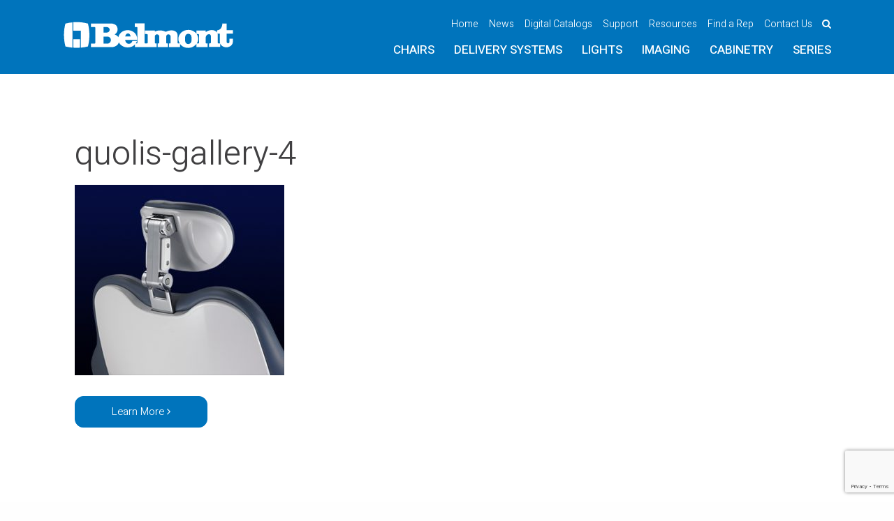

--- FILE ---
content_type: text/html; charset=UTF-8
request_url: https://dental.takarabelmont.com/quolis-q5000/quolis-gallery-4/
body_size: 69461
content:
<!doctype html>
<!--[if IE 9]>         <html class="no-js lt-ie10"> <![endif]-->
<!--[if gt IE 8]><!--> <html class="no-js"> <!--<![endif]-->
<head>
    <meta http-equiv="x-ua-compatible" content="IE=Edge"/>
    <meta charset="UTF-8">
<script type="text/javascript">
/* <![CDATA[ */
var gform;gform||(document.addEventListener("gform_main_scripts_loaded",function(){gform.scriptsLoaded=!0}),document.addEventListener("gform/theme/scripts_loaded",function(){gform.themeScriptsLoaded=!0}),window.addEventListener("DOMContentLoaded",function(){gform.domLoaded=!0}),gform={domLoaded:!1,scriptsLoaded:!1,themeScriptsLoaded:!1,isFormEditor:()=>"function"==typeof InitializeEditor,callIfLoaded:function(o){return!(!gform.domLoaded||!gform.scriptsLoaded||!gform.themeScriptsLoaded&&!gform.isFormEditor()||(gform.isFormEditor()&&console.warn("The use of gform.initializeOnLoaded() is deprecated in the form editor context and will be removed in Gravity Forms 3.1."),o(),0))},initializeOnLoaded:function(o){gform.callIfLoaded(o)||(document.addEventListener("gform_main_scripts_loaded",()=>{gform.scriptsLoaded=!0,gform.callIfLoaded(o)}),document.addEventListener("gform/theme/scripts_loaded",()=>{gform.themeScriptsLoaded=!0,gform.callIfLoaded(o)}),window.addEventListener("DOMContentLoaded",()=>{gform.domLoaded=!0,gform.callIfLoaded(o)}))},hooks:{action:{},filter:{}},addAction:function(o,r,e,t){gform.addHook("action",o,r,e,t)},addFilter:function(o,r,e,t){gform.addHook("filter",o,r,e,t)},doAction:function(o){gform.doHook("action",o,arguments)},applyFilters:function(o){return gform.doHook("filter",o,arguments)},removeAction:function(o,r){gform.removeHook("action",o,r)},removeFilter:function(o,r,e){gform.removeHook("filter",o,r,e)},addHook:function(o,r,e,t,n){null==gform.hooks[o][r]&&(gform.hooks[o][r]=[]);var d=gform.hooks[o][r];null==n&&(n=r+"_"+d.length),gform.hooks[o][r].push({tag:n,callable:e,priority:t=null==t?10:t})},doHook:function(r,o,e){var t;if(e=Array.prototype.slice.call(e,1),null!=gform.hooks[r][o]&&((o=gform.hooks[r][o]).sort(function(o,r){return o.priority-r.priority}),o.forEach(function(o){"function"!=typeof(t=o.callable)&&(t=window[t]),"action"==r?t.apply(null,e):e[0]=t.apply(null,e)})),"filter"==r)return e[0]},removeHook:function(o,r,t,n){var e;null!=gform.hooks[o][r]&&(e=(e=gform.hooks[o][r]).filter(function(o,r,e){return!!(null!=n&&n!=o.tag||null!=t&&t!=o.priority)}),gform.hooks[o][r]=e)}});
/* ]]> */
</script>

    <meta name="viewport" content="width=device-width, initial-scale=1">
    <meta name=”msvalidate.01” content=”CA6C9FD7C719FBC0034A094B9F4AD078” />
    <title>quolis-gallery-4 - Belmont Equipment USA</title>
    <!-- Stylesheets -->
    
    <link rel="icon" href="https://dental.takarabelmont.com/wp-content/themes/belmont/images/favicon.png?ver=1.0" type="image/png" />

    <meta name='robots' content='max-image-preview:large, noodp' />
	<style>img:is([sizes="auto" i], [sizes^="auto," i]) { contain-intrinsic-size: 3000px 1500px }</style>
	
	<!-- This site is optimized with the Yoast SEO plugin v26.3 - https://yoast.com/wordpress/plugins/seo/ -->
	<link rel="canonical" href="https://dental.takarabelmont.com/quolis-q5000/quolis-gallery-4/" />
	<meta property="og:locale" content="en_US" />
	<meta property="og:type" content="article" />
	<meta property="og:title" content="quolis-gallery-4 - Belmont Equipment USA" />
	<meta property="og:url" content="https://dental.takarabelmont.com/quolis-q5000/quolis-gallery-4/" />
	<meta property="og:site_name" content="Belmont Equipment USA" />
	<meta property="article:publisher" content="https://www.facebook.com/belmontequipus" />
	<meta property="article:modified_time" content="2017-07-06T19:24:58+00:00" />
	<meta property="og:image" content="https://dental.takarabelmont.com/quolis-q5000/quolis-gallery-4" />
	<meta property="og:image:width" content="361" />
	<meta property="og:image:height" content="328" />
	<meta property="og:image:type" content="image/jpeg" />
	<meta name="twitter:card" content="summary_large_image" />
	<meta name="twitter:site" content="@belmontequipus" />
	<script type="application/ld+json" class="yoast-schema-graph">{"@context":"https://schema.org","@graph":[{"@type":"WebPage","@id":"https://dental.takarabelmont.com/quolis-q5000/quolis-gallery-4/","url":"https://dental.takarabelmont.com/quolis-q5000/quolis-gallery-4/","name":"quolis-gallery-4 - Belmont Equipment USA","isPartOf":{"@id":"https://dental.takarabelmont.com/#website"},"primaryImageOfPage":{"@id":"https://dental.takarabelmont.com/quolis-q5000/quolis-gallery-4/#primaryimage"},"image":{"@id":"https://dental.takarabelmont.com/quolis-q5000/quolis-gallery-4/#primaryimage"},"thumbnailUrl":"https://dental.takarabelmont.com/wp-content/uploads/2017/05/quolis-gallery-4.jpg","datePublished":"2017-06-06T18:20:21+00:00","dateModified":"2017-07-06T19:24:58+00:00","breadcrumb":{"@id":"https://dental.takarabelmont.com/quolis-q5000/quolis-gallery-4/#breadcrumb"},"inLanguage":"en-US","potentialAction":[{"@type":"ReadAction","target":["https://dental.takarabelmont.com/quolis-q5000/quolis-gallery-4/"]}]},{"@type":"ImageObject","inLanguage":"en-US","@id":"https://dental.takarabelmont.com/quolis-q5000/quolis-gallery-4/#primaryimage","url":"https://dental.takarabelmont.com/wp-content/uploads/2017/05/quolis-gallery-4.jpg","contentUrl":"https://dental.takarabelmont.com/wp-content/uploads/2017/05/quolis-gallery-4.jpg","width":361,"height":328,"caption":"Quolis Q5000 dental chair headrest"},{"@type":"BreadcrumbList","@id":"https://dental.takarabelmont.com/quolis-q5000/quolis-gallery-4/#breadcrumb","itemListElement":[{"@type":"ListItem","position":1,"name":"Home","item":"https://dental.takarabelmont.com/"},{"@type":"ListItem","position":2,"name":"Quolis® Q5000","item":"https://dental.takarabelmont.com/quolis-q5000/"},{"@type":"ListItem","position":3,"name":"quolis-gallery-4"}]},{"@type":"WebSite","@id":"https://dental.takarabelmont.com/#website","url":"https://dental.takarabelmont.com/","name":"Belmont Equipment","description":"Belmont Dental Equipment - Empowering Exceptional Care","publisher":{"@id":"https://dental.takarabelmont.com/#organization"},"potentialAction":[{"@type":"SearchAction","target":{"@type":"EntryPoint","urlTemplate":"https://dental.takarabelmont.com/?s={search_term_string}"},"query-input":{"@type":"PropertyValueSpecification","valueRequired":true,"valueName":"search_term_string"}}],"inLanguage":"en-US"},{"@type":"Organization","@id":"https://dental.takarabelmont.com/#organization","name":"Belmont Equipment","url":"https://dental.takarabelmont.com/","logo":{"@type":"ImageObject","inLanguage":"en-US","@id":"https://dental.takarabelmont.com/#/schema/logo/image/","url":"https://dental.takarabelmont.com/wp-content/uploads/2017/06/belmont-logo-blue.png","contentUrl":"https://dental.takarabelmont.com/wp-content/uploads/2017/06/belmont-logo-blue.png","width":194,"height":32,"caption":"Belmont Equipment"},"image":{"@id":"https://dental.takarabelmont.com/#/schema/logo/image/"},"sameAs":["https://www.facebook.com/belmontequipus","https://x.com/belmontequipus"]}]}</script>
	<!-- / Yoast SEO plugin. -->


<link rel='dns-prefetch' href='//www.google.com' />
<link rel='dns-prefetch' href='//fonts.googleapis.com' />
<link rel="alternate" type="application/rss+xml" title="Belmont Equipment USA &raquo; quolis-gallery-4 Comments Feed" href="https://dental.takarabelmont.com/quolis-q5000/quolis-gallery-4/feed/" />
		<!-- This site uses the Google Analytics by MonsterInsights plugin v9.11.1 - Using Analytics tracking - https://www.monsterinsights.com/ -->
							<script src="//www.googletagmanager.com/gtag/js?id=G-FYH7WLX3NS"  data-cfasync="false" data-wpfc-render="false" type="text/javascript" async></script>
			<script data-cfasync="false" data-wpfc-render="false" type="text/javascript">
				var mi_version = '9.11.1';
				var mi_track_user = true;
				var mi_no_track_reason = '';
								var MonsterInsightsDefaultLocations = {"page_location":"https:\/\/dental.takarabelmont.com\/quolis-q5000\/quolis-gallery-4\/"};
								if ( typeof MonsterInsightsPrivacyGuardFilter === 'function' ) {
					var MonsterInsightsLocations = (typeof MonsterInsightsExcludeQuery === 'object') ? MonsterInsightsPrivacyGuardFilter( MonsterInsightsExcludeQuery ) : MonsterInsightsPrivacyGuardFilter( MonsterInsightsDefaultLocations );
				} else {
					var MonsterInsightsLocations = (typeof MonsterInsightsExcludeQuery === 'object') ? MonsterInsightsExcludeQuery : MonsterInsightsDefaultLocations;
				}

								var disableStrs = [
										'ga-disable-G-FYH7WLX3NS',
									];

				/* Function to detect opted out users */
				function __gtagTrackerIsOptedOut() {
					for (var index = 0; index < disableStrs.length; index++) {
						if (document.cookie.indexOf(disableStrs[index] + '=true') > -1) {
							return true;
						}
					}

					return false;
				}

				/* Disable tracking if the opt-out cookie exists. */
				if (__gtagTrackerIsOptedOut()) {
					for (var index = 0; index < disableStrs.length; index++) {
						window[disableStrs[index]] = true;
					}
				}

				/* Opt-out function */
				function __gtagTrackerOptout() {
					for (var index = 0; index < disableStrs.length; index++) {
						document.cookie = disableStrs[index] + '=true; expires=Thu, 31 Dec 2099 23:59:59 UTC; path=/';
						window[disableStrs[index]] = true;
					}
				}

				if ('undefined' === typeof gaOptout) {
					function gaOptout() {
						__gtagTrackerOptout();
					}
				}
								window.dataLayer = window.dataLayer || [];

				window.MonsterInsightsDualTracker = {
					helpers: {},
					trackers: {},
				};
				if (mi_track_user) {
					function __gtagDataLayer() {
						dataLayer.push(arguments);
					}

					function __gtagTracker(type, name, parameters) {
						if (!parameters) {
							parameters = {};
						}

						if (parameters.send_to) {
							__gtagDataLayer.apply(null, arguments);
							return;
						}

						if (type === 'event') {
														parameters.send_to = monsterinsights_frontend.v4_id;
							var hookName = name;
							if (typeof parameters['event_category'] !== 'undefined') {
								hookName = parameters['event_category'] + ':' + name;
							}

							if (typeof MonsterInsightsDualTracker.trackers[hookName] !== 'undefined') {
								MonsterInsightsDualTracker.trackers[hookName](parameters);
							} else {
								__gtagDataLayer('event', name, parameters);
							}
							
						} else {
							__gtagDataLayer.apply(null, arguments);
						}
					}

					__gtagTracker('js', new Date());
					__gtagTracker('set', {
						'developer_id.dZGIzZG': true,
											});
					if ( MonsterInsightsLocations.page_location ) {
						__gtagTracker('set', MonsterInsightsLocations);
					}
										__gtagTracker('config', 'G-FYH7WLX3NS', {"forceSSL":"true","link_attribution":"true"} );
										window.gtag = __gtagTracker;										(function () {
						/* https://developers.google.com/analytics/devguides/collection/analyticsjs/ */
						/* ga and __gaTracker compatibility shim. */
						var noopfn = function () {
							return null;
						};
						var newtracker = function () {
							return new Tracker();
						};
						var Tracker = function () {
							return null;
						};
						var p = Tracker.prototype;
						p.get = noopfn;
						p.set = noopfn;
						p.send = function () {
							var args = Array.prototype.slice.call(arguments);
							args.unshift('send');
							__gaTracker.apply(null, args);
						};
						var __gaTracker = function () {
							var len = arguments.length;
							if (len === 0) {
								return;
							}
							var f = arguments[len - 1];
							if (typeof f !== 'object' || f === null || typeof f.hitCallback !== 'function') {
								if ('send' === arguments[0]) {
									var hitConverted, hitObject = false, action;
									if ('event' === arguments[1]) {
										if ('undefined' !== typeof arguments[3]) {
											hitObject = {
												'eventAction': arguments[3],
												'eventCategory': arguments[2],
												'eventLabel': arguments[4],
												'value': arguments[5] ? arguments[5] : 1,
											}
										}
									}
									if ('pageview' === arguments[1]) {
										if ('undefined' !== typeof arguments[2]) {
											hitObject = {
												'eventAction': 'page_view',
												'page_path': arguments[2],
											}
										}
									}
									if (typeof arguments[2] === 'object') {
										hitObject = arguments[2];
									}
									if (typeof arguments[5] === 'object') {
										Object.assign(hitObject, arguments[5]);
									}
									if ('undefined' !== typeof arguments[1].hitType) {
										hitObject = arguments[1];
										if ('pageview' === hitObject.hitType) {
											hitObject.eventAction = 'page_view';
										}
									}
									if (hitObject) {
										action = 'timing' === arguments[1].hitType ? 'timing_complete' : hitObject.eventAction;
										hitConverted = mapArgs(hitObject);
										__gtagTracker('event', action, hitConverted);
									}
								}
								return;
							}

							function mapArgs(args) {
								var arg, hit = {};
								var gaMap = {
									'eventCategory': 'event_category',
									'eventAction': 'event_action',
									'eventLabel': 'event_label',
									'eventValue': 'event_value',
									'nonInteraction': 'non_interaction',
									'timingCategory': 'event_category',
									'timingVar': 'name',
									'timingValue': 'value',
									'timingLabel': 'event_label',
									'page': 'page_path',
									'location': 'page_location',
									'title': 'page_title',
									'referrer' : 'page_referrer',
								};
								for (arg in args) {
																		if (!(!args.hasOwnProperty(arg) || !gaMap.hasOwnProperty(arg))) {
										hit[gaMap[arg]] = args[arg];
									} else {
										hit[arg] = args[arg];
									}
								}
								return hit;
							}

							try {
								f.hitCallback();
							} catch (ex) {
							}
						};
						__gaTracker.create = newtracker;
						__gaTracker.getByName = newtracker;
						__gaTracker.getAll = function () {
							return [];
						};
						__gaTracker.remove = noopfn;
						__gaTracker.loaded = true;
						window['__gaTracker'] = __gaTracker;
					})();
									} else {
										console.log("");
					(function () {
						function __gtagTracker() {
							return null;
						}

						window['__gtagTracker'] = __gtagTracker;
						window['gtag'] = __gtagTracker;
					})();
									}
			</script>
							<!-- / Google Analytics by MonsterInsights -->
		<script type="text/javascript">
/* <![CDATA[ */
window._wpemojiSettings = {"baseUrl":"https:\/\/s.w.org\/images\/core\/emoji\/16.0.1\/72x72\/","ext":".png","svgUrl":"https:\/\/s.w.org\/images\/core\/emoji\/16.0.1\/svg\/","svgExt":".svg","source":{"concatemoji":"https:\/\/dental.takarabelmont.com\/wp-includes\/js\/wp-emoji-release.min.js?ver=6.8.3"}};
/*! This file is auto-generated */
!function(s,n){var o,i,e;function c(e){try{var t={supportTests:e,timestamp:(new Date).valueOf()};sessionStorage.setItem(o,JSON.stringify(t))}catch(e){}}function p(e,t,n){e.clearRect(0,0,e.canvas.width,e.canvas.height),e.fillText(t,0,0);var t=new Uint32Array(e.getImageData(0,0,e.canvas.width,e.canvas.height).data),a=(e.clearRect(0,0,e.canvas.width,e.canvas.height),e.fillText(n,0,0),new Uint32Array(e.getImageData(0,0,e.canvas.width,e.canvas.height).data));return t.every(function(e,t){return e===a[t]})}function u(e,t){e.clearRect(0,0,e.canvas.width,e.canvas.height),e.fillText(t,0,0);for(var n=e.getImageData(16,16,1,1),a=0;a<n.data.length;a++)if(0!==n.data[a])return!1;return!0}function f(e,t,n,a){switch(t){case"flag":return n(e,"\ud83c\udff3\ufe0f\u200d\u26a7\ufe0f","\ud83c\udff3\ufe0f\u200b\u26a7\ufe0f")?!1:!n(e,"\ud83c\udde8\ud83c\uddf6","\ud83c\udde8\u200b\ud83c\uddf6")&&!n(e,"\ud83c\udff4\udb40\udc67\udb40\udc62\udb40\udc65\udb40\udc6e\udb40\udc67\udb40\udc7f","\ud83c\udff4\u200b\udb40\udc67\u200b\udb40\udc62\u200b\udb40\udc65\u200b\udb40\udc6e\u200b\udb40\udc67\u200b\udb40\udc7f");case"emoji":return!a(e,"\ud83e\udedf")}return!1}function g(e,t,n,a){var r="undefined"!=typeof WorkerGlobalScope&&self instanceof WorkerGlobalScope?new OffscreenCanvas(300,150):s.createElement("canvas"),o=r.getContext("2d",{willReadFrequently:!0}),i=(o.textBaseline="top",o.font="600 32px Arial",{});return e.forEach(function(e){i[e]=t(o,e,n,a)}),i}function t(e){var t=s.createElement("script");t.src=e,t.defer=!0,s.head.appendChild(t)}"undefined"!=typeof Promise&&(o="wpEmojiSettingsSupports",i=["flag","emoji"],n.supports={everything:!0,everythingExceptFlag:!0},e=new Promise(function(e){s.addEventListener("DOMContentLoaded",e,{once:!0})}),new Promise(function(t){var n=function(){try{var e=JSON.parse(sessionStorage.getItem(o));if("object"==typeof e&&"number"==typeof e.timestamp&&(new Date).valueOf()<e.timestamp+604800&&"object"==typeof e.supportTests)return e.supportTests}catch(e){}return null}();if(!n){if("undefined"!=typeof Worker&&"undefined"!=typeof OffscreenCanvas&&"undefined"!=typeof URL&&URL.createObjectURL&&"undefined"!=typeof Blob)try{var e="postMessage("+g.toString()+"("+[JSON.stringify(i),f.toString(),p.toString(),u.toString()].join(",")+"));",a=new Blob([e],{type:"text/javascript"}),r=new Worker(URL.createObjectURL(a),{name:"wpTestEmojiSupports"});return void(r.onmessage=function(e){c(n=e.data),r.terminate(),t(n)})}catch(e){}c(n=g(i,f,p,u))}t(n)}).then(function(e){for(var t in e)n.supports[t]=e[t],n.supports.everything=n.supports.everything&&n.supports[t],"flag"!==t&&(n.supports.everythingExceptFlag=n.supports.everythingExceptFlag&&n.supports[t]);n.supports.everythingExceptFlag=n.supports.everythingExceptFlag&&!n.supports.flag,n.DOMReady=!1,n.readyCallback=function(){n.DOMReady=!0}}).then(function(){return e}).then(function(){var e;n.supports.everything||(n.readyCallback(),(e=n.source||{}).concatemoji?t(e.concatemoji):e.wpemoji&&e.twemoji&&(t(e.twemoji),t(e.wpemoji)))}))}((window,document),window._wpemojiSettings);
/* ]]> */
</script>
<style id='wp-emoji-styles-inline-css' type='text/css'>

	img.wp-smiley, img.emoji {
		display: inline !important;
		border: none !important;
		box-shadow: none !important;
		height: 1em !important;
		width: 1em !important;
		margin: 0 0.07em !important;
		vertical-align: -0.1em !important;
		background: none !important;
		padding: 0 !important;
	}
</style>
<link rel='stylesheet' id='wp-block-library-css' href='https://dental.takarabelmont.com/wp-includes/css/dist/block-library/style.min.css?ver=6.8.3' type='text/css' media='all' />
<style id='classic-theme-styles-inline-css' type='text/css'>
/*! This file is auto-generated */
.wp-block-button__link{color:#fff;background-color:#32373c;border-radius:9999px;box-shadow:none;text-decoration:none;padding:calc(.667em + 2px) calc(1.333em + 2px);font-size:1.125em}.wp-block-file__button{background:#32373c;color:#fff;text-decoration:none}
</style>
<style id='global-styles-inline-css' type='text/css'>
:root{--wp--preset--aspect-ratio--square: 1;--wp--preset--aspect-ratio--4-3: 4/3;--wp--preset--aspect-ratio--3-4: 3/4;--wp--preset--aspect-ratio--3-2: 3/2;--wp--preset--aspect-ratio--2-3: 2/3;--wp--preset--aspect-ratio--16-9: 16/9;--wp--preset--aspect-ratio--9-16: 9/16;--wp--preset--color--black: #000000;--wp--preset--color--cyan-bluish-gray: #abb8c3;--wp--preset--color--white: #ffffff;--wp--preset--color--pale-pink: #f78da7;--wp--preset--color--vivid-red: #cf2e2e;--wp--preset--color--luminous-vivid-orange: #ff6900;--wp--preset--color--luminous-vivid-amber: #fcb900;--wp--preset--color--light-green-cyan: #7bdcb5;--wp--preset--color--vivid-green-cyan: #00d084;--wp--preset--color--pale-cyan-blue: #8ed1fc;--wp--preset--color--vivid-cyan-blue: #0693e3;--wp--preset--color--vivid-purple: #9b51e0;--wp--preset--gradient--vivid-cyan-blue-to-vivid-purple: linear-gradient(135deg,rgba(6,147,227,1) 0%,rgb(155,81,224) 100%);--wp--preset--gradient--light-green-cyan-to-vivid-green-cyan: linear-gradient(135deg,rgb(122,220,180) 0%,rgb(0,208,130) 100%);--wp--preset--gradient--luminous-vivid-amber-to-luminous-vivid-orange: linear-gradient(135deg,rgba(252,185,0,1) 0%,rgba(255,105,0,1) 100%);--wp--preset--gradient--luminous-vivid-orange-to-vivid-red: linear-gradient(135deg,rgba(255,105,0,1) 0%,rgb(207,46,46) 100%);--wp--preset--gradient--very-light-gray-to-cyan-bluish-gray: linear-gradient(135deg,rgb(238,238,238) 0%,rgb(169,184,195) 100%);--wp--preset--gradient--cool-to-warm-spectrum: linear-gradient(135deg,rgb(74,234,220) 0%,rgb(151,120,209) 20%,rgb(207,42,186) 40%,rgb(238,44,130) 60%,rgb(251,105,98) 80%,rgb(254,248,76) 100%);--wp--preset--gradient--blush-light-purple: linear-gradient(135deg,rgb(255,206,236) 0%,rgb(152,150,240) 100%);--wp--preset--gradient--blush-bordeaux: linear-gradient(135deg,rgb(254,205,165) 0%,rgb(254,45,45) 50%,rgb(107,0,62) 100%);--wp--preset--gradient--luminous-dusk: linear-gradient(135deg,rgb(255,203,112) 0%,rgb(199,81,192) 50%,rgb(65,88,208) 100%);--wp--preset--gradient--pale-ocean: linear-gradient(135deg,rgb(255,245,203) 0%,rgb(182,227,212) 50%,rgb(51,167,181) 100%);--wp--preset--gradient--electric-grass: linear-gradient(135deg,rgb(202,248,128) 0%,rgb(113,206,126) 100%);--wp--preset--gradient--midnight: linear-gradient(135deg,rgb(2,3,129) 0%,rgb(40,116,252) 100%);--wp--preset--font-size--small: 13px;--wp--preset--font-size--medium: 20px;--wp--preset--font-size--large: 36px;--wp--preset--font-size--x-large: 42px;--wp--preset--spacing--20: 0.44rem;--wp--preset--spacing--30: 0.67rem;--wp--preset--spacing--40: 1rem;--wp--preset--spacing--50: 1.5rem;--wp--preset--spacing--60: 2.25rem;--wp--preset--spacing--70: 3.38rem;--wp--preset--spacing--80: 5.06rem;--wp--preset--shadow--natural: 6px 6px 9px rgba(0, 0, 0, 0.2);--wp--preset--shadow--deep: 12px 12px 50px rgba(0, 0, 0, 0.4);--wp--preset--shadow--sharp: 6px 6px 0px rgba(0, 0, 0, 0.2);--wp--preset--shadow--outlined: 6px 6px 0px -3px rgba(255, 255, 255, 1), 6px 6px rgba(0, 0, 0, 1);--wp--preset--shadow--crisp: 6px 6px 0px rgba(0, 0, 0, 1);}:where(.is-layout-flex){gap: 0.5em;}:where(.is-layout-grid){gap: 0.5em;}body .is-layout-flex{display: flex;}.is-layout-flex{flex-wrap: wrap;align-items: center;}.is-layout-flex > :is(*, div){margin: 0;}body .is-layout-grid{display: grid;}.is-layout-grid > :is(*, div){margin: 0;}:where(.wp-block-columns.is-layout-flex){gap: 2em;}:where(.wp-block-columns.is-layout-grid){gap: 2em;}:where(.wp-block-post-template.is-layout-flex){gap: 1.25em;}:where(.wp-block-post-template.is-layout-grid){gap: 1.25em;}.has-black-color{color: var(--wp--preset--color--black) !important;}.has-cyan-bluish-gray-color{color: var(--wp--preset--color--cyan-bluish-gray) !important;}.has-white-color{color: var(--wp--preset--color--white) !important;}.has-pale-pink-color{color: var(--wp--preset--color--pale-pink) !important;}.has-vivid-red-color{color: var(--wp--preset--color--vivid-red) !important;}.has-luminous-vivid-orange-color{color: var(--wp--preset--color--luminous-vivid-orange) !important;}.has-luminous-vivid-amber-color{color: var(--wp--preset--color--luminous-vivid-amber) !important;}.has-light-green-cyan-color{color: var(--wp--preset--color--light-green-cyan) !important;}.has-vivid-green-cyan-color{color: var(--wp--preset--color--vivid-green-cyan) !important;}.has-pale-cyan-blue-color{color: var(--wp--preset--color--pale-cyan-blue) !important;}.has-vivid-cyan-blue-color{color: var(--wp--preset--color--vivid-cyan-blue) !important;}.has-vivid-purple-color{color: var(--wp--preset--color--vivid-purple) !important;}.has-black-background-color{background-color: var(--wp--preset--color--black) !important;}.has-cyan-bluish-gray-background-color{background-color: var(--wp--preset--color--cyan-bluish-gray) !important;}.has-white-background-color{background-color: var(--wp--preset--color--white) !important;}.has-pale-pink-background-color{background-color: var(--wp--preset--color--pale-pink) !important;}.has-vivid-red-background-color{background-color: var(--wp--preset--color--vivid-red) !important;}.has-luminous-vivid-orange-background-color{background-color: var(--wp--preset--color--luminous-vivid-orange) !important;}.has-luminous-vivid-amber-background-color{background-color: var(--wp--preset--color--luminous-vivid-amber) !important;}.has-light-green-cyan-background-color{background-color: var(--wp--preset--color--light-green-cyan) !important;}.has-vivid-green-cyan-background-color{background-color: var(--wp--preset--color--vivid-green-cyan) !important;}.has-pale-cyan-blue-background-color{background-color: var(--wp--preset--color--pale-cyan-blue) !important;}.has-vivid-cyan-blue-background-color{background-color: var(--wp--preset--color--vivid-cyan-blue) !important;}.has-vivid-purple-background-color{background-color: var(--wp--preset--color--vivid-purple) !important;}.has-black-border-color{border-color: var(--wp--preset--color--black) !important;}.has-cyan-bluish-gray-border-color{border-color: var(--wp--preset--color--cyan-bluish-gray) !important;}.has-white-border-color{border-color: var(--wp--preset--color--white) !important;}.has-pale-pink-border-color{border-color: var(--wp--preset--color--pale-pink) !important;}.has-vivid-red-border-color{border-color: var(--wp--preset--color--vivid-red) !important;}.has-luminous-vivid-orange-border-color{border-color: var(--wp--preset--color--luminous-vivid-orange) !important;}.has-luminous-vivid-amber-border-color{border-color: var(--wp--preset--color--luminous-vivid-amber) !important;}.has-light-green-cyan-border-color{border-color: var(--wp--preset--color--light-green-cyan) !important;}.has-vivid-green-cyan-border-color{border-color: var(--wp--preset--color--vivid-green-cyan) !important;}.has-pale-cyan-blue-border-color{border-color: var(--wp--preset--color--pale-cyan-blue) !important;}.has-vivid-cyan-blue-border-color{border-color: var(--wp--preset--color--vivid-cyan-blue) !important;}.has-vivid-purple-border-color{border-color: var(--wp--preset--color--vivid-purple) !important;}.has-vivid-cyan-blue-to-vivid-purple-gradient-background{background: var(--wp--preset--gradient--vivid-cyan-blue-to-vivid-purple) !important;}.has-light-green-cyan-to-vivid-green-cyan-gradient-background{background: var(--wp--preset--gradient--light-green-cyan-to-vivid-green-cyan) !important;}.has-luminous-vivid-amber-to-luminous-vivid-orange-gradient-background{background: var(--wp--preset--gradient--luminous-vivid-amber-to-luminous-vivid-orange) !important;}.has-luminous-vivid-orange-to-vivid-red-gradient-background{background: var(--wp--preset--gradient--luminous-vivid-orange-to-vivid-red) !important;}.has-very-light-gray-to-cyan-bluish-gray-gradient-background{background: var(--wp--preset--gradient--very-light-gray-to-cyan-bluish-gray) !important;}.has-cool-to-warm-spectrum-gradient-background{background: var(--wp--preset--gradient--cool-to-warm-spectrum) !important;}.has-blush-light-purple-gradient-background{background: var(--wp--preset--gradient--blush-light-purple) !important;}.has-blush-bordeaux-gradient-background{background: var(--wp--preset--gradient--blush-bordeaux) !important;}.has-luminous-dusk-gradient-background{background: var(--wp--preset--gradient--luminous-dusk) !important;}.has-pale-ocean-gradient-background{background: var(--wp--preset--gradient--pale-ocean) !important;}.has-electric-grass-gradient-background{background: var(--wp--preset--gradient--electric-grass) !important;}.has-midnight-gradient-background{background: var(--wp--preset--gradient--midnight) !important;}.has-small-font-size{font-size: var(--wp--preset--font-size--small) !important;}.has-medium-font-size{font-size: var(--wp--preset--font-size--medium) !important;}.has-large-font-size{font-size: var(--wp--preset--font-size--large) !important;}.has-x-large-font-size{font-size: var(--wp--preset--font-size--x-large) !important;}
:where(.wp-block-post-template.is-layout-flex){gap: 1.25em;}:where(.wp-block-post-template.is-layout-grid){gap: 1.25em;}
:where(.wp-block-columns.is-layout-flex){gap: 2em;}:where(.wp-block-columns.is-layout-grid){gap: 2em;}
:root :where(.wp-block-pullquote){font-size: 1.5em;line-height: 1.6;}
</style>
<link rel='stylesheet' id='fonts-css' href='https://fonts.googleapis.com/css?family=Heebo%3A300%2C400%2C500%2C700&#038;ver=6.8.3' type='text/css' media='all' />
<link rel='stylesheet' id='style-css' href='https://dental.takarabelmont.com/wp-content/themes/belmont/style.css?ver=1.1' type='text/css' media='all' />
<link rel='stylesheet' id='wp-social-sharing-css' href='https://dental.takarabelmont.com/wp-content/plugins/wp-social-sharing/static/socialshare.css?ver=1.6' type='text/css' media='all' />
<script type="text/javascript" src="https://dental.takarabelmont.com/wp-content/plugins/google-analytics-for-wordpress/assets/js/frontend-gtag.min.js?ver=9.11.1" id="monsterinsights-frontend-script-js" async="async" data-wp-strategy="async"></script>
<script data-cfasync="false" data-wpfc-render="false" type="text/javascript" id='monsterinsights-frontend-script-js-extra'>/* <![CDATA[ */
var monsterinsights_frontend = {"js_events_tracking":"true","download_extensions":"doc,pdf,ppt,zip,xls,docx,pptx,xlsx","inbound_paths":"[]","home_url":"https:\/\/dental.takarabelmont.com","hash_tracking":"false","v4_id":"G-FYH7WLX3NS"};/* ]]> */
</script>
<script type="text/javascript" src="https://dental.takarabelmont.com/wp-includes/js/tinymce/tinymce.min.js?ver=49110-20250317" id="wp-tinymce-root-js"></script>
<script type="text/javascript" src="https://dental.takarabelmont.com/wp-includes/js/tinymce/plugins/compat3x/plugin.min.js?ver=49110-20250317" id="wp-tinymce-js"></script>
<script type="text/javascript" src="https://dental.takarabelmont.com/wp-includes/js/jquery/jquery.min.js?ver=3.7.1" id="jquery-core-js"></script>
<script type="text/javascript" src="https://dental.takarabelmont.com/wp-includes/js/jquery/jquery-migrate.min.js?ver=3.4.1" id="jquery-migrate-js"></script>
<link rel="https://api.w.org/" href="https://dental.takarabelmont.com/wp-json/" /><link rel="alternate" title="JSON" type="application/json" href="https://dental.takarabelmont.com/wp-json/wp/v2/media/200" /><link rel="EditURI" type="application/rsd+xml" title="RSD" href="https://dental.takarabelmont.com/xmlrpc.php?rsd" />
<meta name="generator" content="WordPress 6.8.3" />
<link rel='shortlink' href='https://dental.takarabelmont.com/?p=200' />
<link rel="alternate" title="oEmbed (JSON)" type="application/json+oembed" href="https://dental.takarabelmont.com/wp-json/oembed/1.0/embed?url=https%3A%2F%2Fdental.takarabelmont.com%2Fquolis-q5000%2Fquolis-gallery-4%2F" />
<link rel="alternate" title="oEmbed (XML)" type="text/xml+oembed" href="https://dental.takarabelmont.com/wp-json/oembed/1.0/embed?url=https%3A%2F%2Fdental.takarabelmont.com%2Fquolis-q5000%2Fquolis-gallery-4%2F&#038;format=xml" />

    <script>
      (function(i,s,o,g,r,a,m){i['GoogleAnalyticsObject']=r;i[r]=i[r]||function(){
      (i[r].q=i[r].q||[]).push(arguments)},i[r].l=1*new Date();a=s.createElement(o),
      m=s.getElementsByTagName(o)[0];a.async=1;a.src=g;m.parentNode.insertBefore(a,m)
      })(window,document,'script','https://www.google-analytics.com/analytics.js','ga');

      ga('create', 'UA-42378185-1', 'auto');
      ga('send', 'pageview');

    </script>
	<!-- Google Tag Manager -->
<script>(function(w,d,s,l,i){w[l]=w[l]||[];w[l].push({'gtm.start':
new Date().getTime(),event:'gtm.js'});var f=d.getElementsByTagName(s)[0],
j=d.createElement(s),dl=l!='dataLayer'?'&l='+l:'';j.async=true;j.src=
'https://www.googletagmanager.com/gtm.js?id='+i+dl;f.parentNode.insertBefore(j,f);
})(window,document,'script','dataLayer','GTM-KF3NG8GC');</script>
<!-- End Google Tag Manager -->
	
</head>
<body class="attachment wp-singular attachment-template-default single single-attachment postid-200 attachmentid-200 attachment-jpeg wp-theme-belmont">
    	<!-- Google Tag Manager (noscript) -->
<noscript><iframe src="https://www.googletagmanager.com/ns.html?id=GTM-KF3NG8GC"
height="0" width="0" style="display:none;visibility:hidden"></iframe></noscript>
<!-- End Google Tag Manager (noscript) -->
	
    <!-- Masthead -->
    <header class="page-header">
        <div class="row small-row">
            <div class="page-header__logo">
                <a href="/"><img src="https://dental.takarabelmont.com/wp-content/themes/belmont/images/belmont-logo-white_v2.svg" alt="" ></a>

            </div>
                                    <div class="page-header__navs">
                <nav class="page-header__top-nav">
                    <ul id="menu-top-nav" class="top-nav"><li id="menu-item-1446" class="menu-item menu-item-type-post_type menu-item-object-page menu-item-home menu-item-1446"><a href="https://dental.takarabelmont.com/">Home</a></li>
<li id="menu-item-245" class="menu-item menu-item-type-post_type_archive menu-item-object-news_articles menu-item-245"><a href="https://dental.takarabelmont.com/news-articles/">News</a></li>
<li id="menu-item-2942" class="menu-item menu-item-type-post_type menu-item-object-page menu-item-2942"><a href="https://dental.takarabelmont.com/belmont-catalogs/">Digital Catalogs</a></li>
<li id="menu-item-708" class="menu-item menu-item-type-post_type menu-item-object-page menu-item-708"><a href="https://dental.takarabelmont.com/contact-us/customer-technical-service/">Support</a></li>
<li id="menu-item-1447" class="menu-item menu-item-type-post_type menu-item-object-page menu-item-1447"><a href="https://dental.takarabelmont.com/document-library/">Resources</a></li>
<li id="menu-item-1778" class="menu-item menu-item-type-post_type menu-item-object-page menu-item-1778"><a href="https://dental.takarabelmont.com/find-a-rep/">Find a Rep</a></li>
<li id="menu-item-30" class="menu-item menu-item-type-post_type menu-item-object-page menu-item-30"><a href="https://dental.takarabelmont.com/contact-us/">Contact Us</a></li>
</ul>  

                    <span class="header-search">
                       <a href="javascript:void(0);" class="search-trigger"><i class="fa fa-search"></i></a>
                    </span>
                </nav>

                <div class="menu-icon-wrap">
                    <div class="bar top"></div>
                    <div class="bar middle"></div>
                    <div class="bar middle second"></div>
                    <div class="bar bottom"></div>
                    <!-- <div class="label">Menu</div> -->
                </div>
                

                <nav class="page-header__main-nav">
                    <div class="mobile-search"><a href="javascript:void(0);" class="search-trigger"><i class="fa fa-search"> </i> Search</a></div>
                    <ul id="menu-main-nav" class="main-nav"><li id="menu-item-1449" class="menu-item menu-item-type-post_type_archive menu-item-object-chairs menu-item-has-children menu-item-1449"><a href="https://dental.takarabelmont.com/dental-chairs/">Chairs</a>
<ul class="sub-menu">
	<li id="menu-item-721" class="menu-item menu-item-type-post_type_archive menu-item-object-chairs menu-item-721"><a href="https://dental.takarabelmont.com/dental-chairs/">Chairs</a></li>
	<li id="menu-item-722" class="menu-item menu-item-type-post_type_archive menu-item-object-stools menu-item-722"><a href="https://dental.takarabelmont.com/dental-stools/">Stools</a></li>
</ul>
</li>
<li id="menu-item-162" class="menu-item menu-item-type-post_type_archive menu-item-object-delivery_systems menu-item-162"><a href="https://dental.takarabelmont.com/dental-delivery-systems/">Delivery Systems</a></li>
<li id="menu-item-165" class="menu-item menu-item-type-post_type_archive menu-item-object-dental_lights menu-item-165"><a href="https://dental.takarabelmont.com/dental-lights/">Lights</a></li>
<li id="menu-item-488" class="menu-item menu-item-type-post_type_archive menu-item-object-imaging_systems menu-item-488"><a href="https://dental.takarabelmont.com/dental-imaging/">Imaging</a></li>
<li id="menu-item-1450" class="menu-item menu-item-type-post_type_archive menu-item-object-cabinetry menu-item-has-children menu-item-1450"><a href="https://dental.takarabelmont.com/dental-cabinetry/">Cabinetry</a>
<ul class="sub-menu">
	<li id="menu-item-1140" class="menu-item menu-item-type-post_type_archive menu-item-object-cabinetry menu-item-1140"><a href="https://dental.takarabelmont.com/dental-cabinetry/">Cabinets</a></li>
	<li id="menu-item-1141" class="menu-item menu-item-type-post_type_archive menu-item-object-sterilization_center menu-item-1141"><a href="https://dental.takarabelmont.com/sterilization-center/">Sterilization Centers</a></li>
</ul>
</li>
<li id="menu-item-166" class="menu-item menu-item-type-post_type_archive menu-item-object-series menu-item-166"><a href="https://dental.takarabelmont.com/dental-series/">Series</a></li>
</ul>                        <ul id="menu-top-nav-1" class="mobile-add-ons"><li class="menu-item menu-item-type-post_type menu-item-object-page menu-item-home menu-item-1446"><a href="https://dental.takarabelmont.com/">Home</a></li>
<li class="menu-item menu-item-type-post_type_archive menu-item-object-news_articles menu-item-245"><a href="https://dental.takarabelmont.com/news-articles/">News</a></li>
<li class="menu-item menu-item-type-post_type menu-item-object-page menu-item-2942"><a href="https://dental.takarabelmont.com/belmont-catalogs/">Digital Catalogs</a></li>
<li class="menu-item menu-item-type-post_type menu-item-object-page menu-item-708"><a href="https://dental.takarabelmont.com/contact-us/customer-technical-service/">Support</a></li>
<li class="menu-item menu-item-type-post_type menu-item-object-page menu-item-1447"><a href="https://dental.takarabelmont.com/document-library/">Resources</a></li>
<li class="menu-item menu-item-type-post_type menu-item-object-page menu-item-1778"><a href="https://dental.takarabelmont.com/find-a-rep/">Find a Rep</a></li>
<li class="menu-item menu-item-type-post_type menu-item-object-page menu-item-30"><a href="https://dental.takarabelmont.com/contact-us/">Contact Us</a></li>
</ul>  
                </nav>
            </div>
        </div>
    </header>
    <!-- /Masthead -->
	
<div class="panel panel--light panel--product-single">
    <div class="row small-row align-middle">
        <div class="column large-5 medium-5 small-12">
            <h1 class="product__title">quolis-gallery-4</h1>
            <p class="attachment"><a href='https://dental.takarabelmont.com/wp-content/uploads/2017/05/quolis-gallery-4.jpg'><img fetchpriority="high" decoding="async" width="300" height="273" src="https://dental.takarabelmont.com/wp-content/uploads/2017/05/quolis-gallery-4-300x273.jpg" class="attachment-medium size-medium" alt="Quolis Q5000 dental chair headrest" srcset="https://dental.takarabelmont.com/wp-content/uploads/2017/05/quolis-gallery-4-300x273.jpg 300w, https://dental.takarabelmont.com/wp-content/uploads/2017/05/quolis-gallery-4.jpg 361w" sizes="(max-width: 300px) 100vw, 300px" /></a></p>
            <!-- Product Description -->

            
                            <div class="product-btn-group">
                    <a href="https://dental.takarabelmont.com/discover" class="btn btn--filled">Learn More <i class="fa fa-angle-right"></i></a>
                    				                                    									                </div>


                <div class="product-docs">
                    <ul>
                                                <!-- <li><a href="#" target="_blank">Product Brochure <i class="fa fa-angle-right"></i></a></li> -->
                    </ul>
                </div>
        </div>
        <div class="column large-6 medium-7 small-12 large-offset-1 product-img">
            <div class="load-overlay">
                <div class="load-icon">
                    <img src="https://dental.takarabelmont.com/wp-content/themes/belmont/images/loading-icon.svg">
                </div>
            </div>
                    </div>
    </div>
    
</div>
<!-- /Main Panel -->

<!-- Carousel -->
<!-- Hotspots -->
<!-- /Hotspots -->

<!-- Features -->
<div class="panel panel--light panel--features">
    <div class="row row--block">
        <a href="javascript:void(0);" class="toggle-features">Show All Features <span class="indicator">+</span></a>
        <div class="features-wrap">
                    </div>
    </div>
</div>
<!-- /Features -->


<div class="footer-cta">
    <div class="row align-middle align-center">
                        <div class="column large-3 medium-10 small-12 belmont-rep-btn text-center">
                    <a href="/find-a-rep/" class="btn btn--square">FIND A BELMONT REP <i class="fa fa-chevron-right"></i></a>
                </div>
                        <div class="column large-3 medium-6 small-12 newsletter-signup large-offset-1">
                <div class="footer-form">
                    <label for="news_email">KEEP IN TOUCH</label>
                    <div class="news-inputs-wrap">
                        
                <div class='gf_browser_chrome gform_wrapper gform_legacy_markup_wrapper gform-theme--no-framework' data-form-theme='legacy' data-form-index='0' id='gform_wrapper_6' ><div id='gf_6' class='gform_anchor' tabindex='-1'></div><form method='post' enctype='multipart/form-data' target='gform_ajax_frame_6' id='gform_6'  action='/quolis-q5000/quolis-gallery-4/#gf_6' data-formid='6' novalidate><div class='gf_invisible ginput_recaptchav3' data-sitekey='6LdM39YfAAAAADsubxyjV21ewjmwpqraS7QXW7T2' data-tabindex='86'><input id="input_4a79835752d484794e1f1310d08e6042" class="gfield_recaptcha_response" type="hidden" name="input_4a79835752d484794e1f1310d08e6042" value=""/></div>
                        <div class='gform-body gform_body'><ul id='gform_fields_6' class='gform_fields top_label form_sublabel_below description_below validation_below'><li id="field_6_2" class="gfield gfield--type-honeypot gform_validation_container field_sublabel_below gfield--has-description field_description_below field_validation_below gfield_visibility_visible"  ><label class='gfield_label gform-field-label' for='input_6_2'>Comments</label><div class='ginput_container'><input name='input_2' id='input_6_2' type='text' value='' autocomplete='new-password'/></div><div class='gfield_description' id='gfield_description_6_2'>This field is for validation purposes and should be left unchanged.</div></li><li id="field_6_1" class="gfield gfield--type-email gfield_contains_required field_sublabel_below gfield--no-description field_description_below field_validation_below gfield_visibility_visible"  ><label class='gfield_label gform-field-label' for='input_6_1'>Email<span class="gfield_required"><span class="gfield_required gfield_required_asterisk">*</span></span></label><div class='ginput_container ginput_container_email'>
                            <input name='input_1' id='input_6_1' type='email' value='' class='large' tabindex='87'  placeholder='Enter Email' aria-required="true" aria-invalid="false"  />
                        </div></li></ul></div>
        <div class='gform-footer gform_footer top_label'> <input type='submit' id='gform_submit_button_6' class='gform_button button' onclick='gform.submission.handleButtonClick(this);' data-submission-type='submit' value='' tabindex='88' /> <input type='hidden' name='gform_ajax' value='form_id=6&amp;title=&amp;description=&amp;tabindex=86&amp;theme=legacy&amp;styles=[]&amp;hash=8feb2f716553296c4825395e36640f9f' />
            <input type='hidden' class='gform_hidden' name='gform_submission_method' data-js='gform_submission_method_6' value='iframe' />
            <input type='hidden' class='gform_hidden' name='gform_theme' data-js='gform_theme_6' id='gform_theme_6' value='legacy' />
            <input type='hidden' class='gform_hidden' name='gform_style_settings' data-js='gform_style_settings_6' id='gform_style_settings_6' value='[]' />
            <input type='hidden' class='gform_hidden' name='is_submit_6' value='1' />
            <input type='hidden' class='gform_hidden' name='gform_submit' value='6' />
            
            <input type='hidden' class='gform_hidden' name='gform_unique_id' value='' />
            <input type='hidden' class='gform_hidden' name='state_6' value='WyJbXSIsImM2YWVhMmY2YTBiZmU0Nzc1MDQ3Nzg4OTg5YTFlNzVhIl0=' />
            <input type='hidden' autocomplete='off' class='gform_hidden' name='gform_target_page_number_6' id='gform_target_page_number_6' value='0' />
            <input type='hidden' autocomplete='off' class='gform_hidden' name='gform_source_page_number_6' id='gform_source_page_number_6' value='1' />
            <input type='hidden' name='gform_field_values' value='' />
            
        </div>
                        <p style="display: none !important;" class="akismet-fields-container" data-prefix="ak_"><label>&#916;<textarea name="ak_hp_textarea" cols="45" rows="8" maxlength="100"></textarea></label><input type="hidden" id="ak_js_1" name="ak_js" value="245"/><script>document.getElementById( "ak_js_1" ).setAttribute( "value", ( new Date() ).getTime() );</script></p></form>
                        </div>
		                <iframe style='display:none;width:0px;height:0px;' src='about:blank' name='gform_ajax_frame_6' id='gform_ajax_frame_6' title='This iframe contains the logic required to handle Ajax powered Gravity Forms.'></iframe>
		                <script type="text/javascript">
/* <![CDATA[ */
 gform.initializeOnLoaded( function() {gformInitSpinner( 6, 'https://dental.takarabelmont.com/wp-content/plugins/gravityforms/images/spinner.svg', true );jQuery('#gform_ajax_frame_6').on('load',function(){var contents = jQuery(this).contents().find('*').html();var is_postback = contents.indexOf('GF_AJAX_POSTBACK') >= 0;if(!is_postback){return;}var form_content = jQuery(this).contents().find('#gform_wrapper_6');var is_confirmation = jQuery(this).contents().find('#gform_confirmation_wrapper_6').length > 0;var is_redirect = contents.indexOf('gformRedirect(){') >= 0;var is_form = form_content.length > 0 && ! is_redirect && ! is_confirmation;var mt = parseInt(jQuery('html').css('margin-top'), 10) + parseInt(jQuery('body').css('margin-top'), 10) + 100;if(is_form){jQuery('#gform_wrapper_6').html(form_content.html());if(form_content.hasClass('gform_validation_error')){jQuery('#gform_wrapper_6').addClass('gform_validation_error');} else {jQuery('#gform_wrapper_6').removeClass('gform_validation_error');}setTimeout( function() { /* delay the scroll by 50 milliseconds to fix a bug in chrome */ jQuery(document).scrollTop(jQuery('#gform_wrapper_6').offset().top - mt); }, 50 );if(window['gformInitDatepicker']) {gformInitDatepicker();}if(window['gformInitPriceFields']) {gformInitPriceFields();}var current_page = jQuery('#gform_source_page_number_6').val();gformInitSpinner( 6, 'https://dental.takarabelmont.com/wp-content/plugins/gravityforms/images/spinner.svg', true );jQuery(document).trigger('gform_page_loaded', [6, current_page]);window['gf_submitting_6'] = false;}else if(!is_redirect){var confirmation_content = jQuery(this).contents().find('.GF_AJAX_POSTBACK').html();if(!confirmation_content){confirmation_content = contents;}jQuery('#gform_wrapper_6').replaceWith(confirmation_content);jQuery(document).scrollTop(jQuery('#gf_6').offset().top - mt);jQuery(document).trigger('gform_confirmation_loaded', [6]);window['gf_submitting_6'] = false;wp.a11y.speak(jQuery('#gform_confirmation_message_6').text());}else{jQuery('#gform_6').append(contents);if(window['gformRedirect']) {gformRedirect();}}jQuery(document).trigger("gform_pre_post_render", [{ formId: "6", currentPage: "current_page", abort: function() { this.preventDefault(); } }]);        if (event && event.defaultPrevented) {                return;        }        const gformWrapperDiv = document.getElementById( "gform_wrapper_6" );        if ( gformWrapperDiv ) {            const visibilitySpan = document.createElement( "span" );            visibilitySpan.id = "gform_visibility_test_6";            gformWrapperDiv.insertAdjacentElement( "afterend", visibilitySpan );        }        const visibilityTestDiv = document.getElementById( "gform_visibility_test_6" );        let postRenderFired = false;        function triggerPostRender() {            if ( postRenderFired ) {                return;            }            postRenderFired = true;            gform.core.triggerPostRenderEvents( 6, current_page );            if ( visibilityTestDiv ) {                visibilityTestDiv.parentNode.removeChild( visibilityTestDiv );            }        }        function debounce( func, wait, immediate ) {            var timeout;            return function() {                var context = this, args = arguments;                var later = function() {                    timeout = null;                    if ( !immediate ) func.apply( context, args );                };                var callNow = immediate && !timeout;                clearTimeout( timeout );                timeout = setTimeout( later, wait );                if ( callNow ) func.apply( context, args );            };        }        const debouncedTriggerPostRender = debounce( function() {            triggerPostRender();        }, 200 );        if ( visibilityTestDiv && visibilityTestDiv.offsetParent === null ) {            const observer = new MutationObserver( ( mutations ) => {                mutations.forEach( ( mutation ) => {                    if ( mutation.type === 'attributes' && visibilityTestDiv.offsetParent !== null ) {                        debouncedTriggerPostRender();                        observer.disconnect();                    }                });            });            observer.observe( document.body, {                attributes: true,                childList: false,                subtree: true,                attributeFilter: [ 'style', 'class' ],            });        } else {            triggerPostRender();        }    } );} ); 
/* ]]> */
</script>
                    </div>
                </div>
            </div>
    </div>
</div>

<footer class="page-footer">
    <div class="row small-row footer-nav-wrap">
        <nav class="footer-nav">
            <ul id="menu-footer-navigation" class="footer-nav-menu"><li id="menu-item-705" class="menu-item menu-item-type-post_type menu-item-object-page menu-item-has-children menu-item-705"><a href="https://dental.takarabelmont.com/dental-equipment/">Categories</a>
<ul class="sub-menu">
	<li id="menu-item-285" class="menu-item menu-item-type-post_type_archive menu-item-object-chairs menu-item-285"><a href="https://dental.takarabelmont.com/dental-chairs/">Dental Chairs</a></li>
	<li id="menu-item-717" class="menu-item menu-item-type-post_type_archive menu-item-object-stools menu-item-717"><a href="https://dental.takarabelmont.com/dental-stools/">Dental Stools</a></li>
	<li id="menu-item-290" class="menu-item menu-item-type-post_type_archive menu-item-object-delivery_systems menu-item-290"><a href="https://dental.takarabelmont.com/dental-delivery-systems/">Dental Delivery Systems</a></li>
	<li id="menu-item-291" class="menu-item menu-item-type-post_type_archive menu-item-object-dental_lights menu-item-291"><a href="https://dental.takarabelmont.com/dental-lights/">Dental Lights</a></li>
	<li id="menu-item-487" class="menu-item menu-item-type-post_type_archive menu-item-object-imaging_systems menu-item-487"><a href="https://dental.takarabelmont.com/dental-imaging/">Dental Imaging Systems</a></li>
	<li id="menu-item-670" class="menu-item menu-item-type-post_type_archive menu-item-object-cabinetry menu-item-670"><a href="https://dental.takarabelmont.com/dental-cabinetry/">Dental Cabinetry</a></li>
	<li id="menu-item-720" class="menu-item menu-item-type-post_type_archive menu-item-object-sterilization_center menu-item-720"><a href="https://dental.takarabelmont.com/sterilization-center/">Sterilization Centers</a></li>
</ul>
</li>
<li id="menu-item-279" class="menu-item menu-item-type-post_type_archive menu-item-object-series menu-item-has-children menu-item-279"><a href="https://dental.takarabelmont.com/dental-series/">Series</a>
<ul class="sub-menu">
	<li id="menu-item-287" class="menu-item menu-item-type-post_type menu-item-object-series menu-item-287"><a href="https://dental.takarabelmont.com/series/premium/">Premium</a></li>
	<li id="menu-item-288" class="menu-item menu-item-type-post_type menu-item-object-series menu-item-288"><a href="https://dental.takarabelmont.com/select/">Select</a></li>
</ul>
</li>
<li id="menu-item-709" class="menu-item menu-item-type-post_type menu-item-object-page menu-item-has-children menu-item-709"><a href="https://dental.takarabelmont.com/contact-us/customer-technical-service/">Support</a>
<ul class="sub-menu">
	<li id="menu-item-295" class="menu-item menu-item-type-post_type menu-item-object-page menu-item-295"><a href="https://dental.takarabelmont.com/contact-us/customer-technical-service/">Customer Service</a></li>
	<li id="menu-item-2941" class="menu-item menu-item-type-post_type menu-item-object-page menu-item-2941"><a href="https://dental.takarabelmont.com/belmont-catalogs/">Digital Catalogs</a></li>
	<li id="menu-item-296" class="menu-item menu-item-type-post_type menu-item-object-page menu-item-296"><a href="https://dental.takarabelmont.com/document-library/">Document Library</a></li>
	<li id="menu-item-297" class="menu-item menu-item-type-post_type menu-item-object-page menu-item-297"><a href="https://dental.takarabelmont.com/warranty-policy/">Warranty</a></li>
</ul>
</li>
<li id="menu-item-306" class="menu-item menu-item-type-post_type menu-item-object-page menu-item-has-children menu-item-306"><a href="https://dental.takarabelmont.com/about-belmont-dental/">About Us</a>
<ul class="sub-menu">
	<li id="menu-item-281" class="menu-item menu-item-type-post_type menu-item-object-page menu-item-281"><a href="https://dental.takarabelmont.com/why-belmont-dental/">Why Belmont?</a></li>
	<li id="menu-item-286" class="menu-item menu-item-type-post_type_archive menu-item-object-testimonials menu-item-286"><a href="https://dental.takarabelmont.com/testimonials/">Testimonials</a></li>
	<li id="menu-item-292" class="menu-item menu-item-type-post_type_archive menu-item-object-news_articles menu-item-292"><a href="https://dental.takarabelmont.com/news-articles/">News</a></li>
	<li id="menu-item-293" class="menu-item menu-item-type-post_type_archive menu-item-object-events menu-item-293"><a href="https://dental.takarabelmont.com/events/">Events</a></li>
	<li id="menu-item-294" class="menu-item menu-item-type-post_type menu-item-object-page menu-item-294"><a href="https://dental.takarabelmont.com/careers/">Careers</a></li>
	<li id="menu-item-2842" class="menu-item menu-item-type-custom menu-item-object-custom menu-item-2842"><a href="https://beauty.takarabelmont.com/">Beauty Division</a></li>
</ul>
</li>
</ul>            <ul class="footer-nav-extra">
                <li>
                    <a href="https://dental.takarabelmont.com/dental-design-center/">Design Center</a>
                </li>
                <li>
                    <a href="https://dental.takarabelmont.com/contact-us/">Contact Us</a>
                </li>
                <li class="callout">
                    <a href="/find-a-rep/">Find a Rep</a>
                </li>
                <li class="footer-search-wrap">
                    <a href="javascript:void(0);" class="search-trigger"><i class="fa fa-search"></i> Search Site</a>
                </li>
                <li class="footer-social">
                    <a href="mailto:dental.marketing@belmontequip.com"><i class="fa fa-envelope"></i></a>
                    <a href="https://twitter.com/BelmontEquipUS" target="_blank"><i class="fa fa-twitter"></i></a>
                    <a href="https://www.facebook.com/belmontequipus/" target="_blank"><i class="fa fa-facebook"></i></a>
                </li>
            </ul>
        </nav>
    </div>
    <div class="row small-row copyright-wrap">
        <div class="footer-logo column large-3 medium-12 small-12">
            <a href="https://dental.takarabelmont.com"><img src="https://dental.takarabelmont.com/wp-content/themes/belmont/images/belmont-logo-blue.png"></a>
        </div>
        <div class="copyright column text-right large-9 medium-12 small-12">
            Copyright &copy; 2026 Takara Belmont
            <nav class="legal-nav">
                <ul>
                    <li><a href="https://dental.takarabelmont.com/sitemap_index.xml">Site Map</a></li>
                    <li><a href="https://dental.takarabelmont.com/legal/">Terms and Conditions</a></li>
                    <li><a href="https://dental.takarabelmont.com/privacy-policy/">Privacy Policy</a></li>
                    <li><a href="http://www.takarabelmont.com/" target="_blank">Takara Belmont Global</a></li>
                </ul>
            </nav>
        </div>
    </div>
</footer>

<div class="modal" id="search-modal">
  <div class="modal-bg"></div>
  <a href="javascript:void(0);" class="modal-close">X</a>
  <div class="search-inner">
        <div class="search-headline">What can we help you find today?</div>
        <form class="search-form" method="get" action="https://dental.takarabelmont.com/">
            <input type="text" name="s" id="s" autofocus />
            <input name="submit" type="submit" value="&#xf002;" />
        </form>
  </div>
  
</div>



<script type="speculationrules">
{"prefetch":[{"source":"document","where":{"and":[{"href_matches":"\/*"},{"not":{"href_matches":["\/wp-*.php","\/wp-admin\/*","\/wp-content\/uploads\/*","\/wp-content\/*","\/wp-content\/plugins\/*","\/wp-content\/themes\/belmont\/*","\/*\\?(.+)"]}},{"not":{"selector_matches":"a[rel~=\"nofollow\"]"}},{"not":{"selector_matches":".no-prefetch, .no-prefetch a"}}]},"eagerness":"conservative"}]}
</script>

    <script type="text/javascript">

	    if( window.gform ) {

	    	gform.addFilter( 'gpld_modified_date', function( modifiedDate, modifier, date, data, fieldId ) {
	    		return gpldGetModifiedDateWithBlockedDates( date, modifiedDate, data, fieldId );
		    } );

		    function gpldGetModifiedDateWithBlockedDates( startDate, endDate, data, fieldId ) {

			    var date         = new Date( startDate ),
				    endDate      = new Date( endDate ),
				    blockedCount = 0;

			    // find all the blocked dates between the start and end dates
			    for ( date; date <= endDate; date.setDate( date.getDate() + 1 ) ) {
				    if( ! GPLimitDates.isDateShown( date, data, fieldId )[0] ) {
					    blockedCount++;
				    }
			    }

			    if( ! blockedCount ) {
				    return endDate;
			    }

			    // extend endDate to account for blocked dates
			    while( blockedCount > 0 ) {
				    endDate.setDate( endDate.getDate() + 1 );
				    // only deduct valid dates from our counter
				    if( GPLimitDates.isDateShown( endDate, data, fieldId )[0] ) {
					    blockedCount--;
				    }
			    }

			    // set end date to first unblocked date
			    while( ! GPLimitDates.isDateShown( endDate, data, fieldId )[0] ) {
				    endDate.setDate( endDate.getDate() + 1 );
			    }

			    return endDate;
		    }

	    }

    </script>

    <link rel='stylesheet' id='gforms_reset_css-css' href='https://dental.takarabelmont.com/wp-content/plugins/gravityforms/legacy/css/formreset.min.css?ver=2.9.25' type='text/css' media='all' />
<link rel='stylesheet' id='gforms_formsmain_css-css' href='https://dental.takarabelmont.com/wp-content/plugins/gravityforms/legacy/css/formsmain.min.css?ver=2.9.25' type='text/css' media='all' />
<link rel='stylesheet' id='gforms_ready_class_css-css' href='https://dental.takarabelmont.com/wp-content/plugins/gravityforms/legacy/css/readyclass.min.css?ver=2.9.25' type='text/css' media='all' />
<link rel='stylesheet' id='gforms_browsers_css-css' href='https://dental.takarabelmont.com/wp-content/plugins/gravityforms/legacy/css/browsers.min.css?ver=2.9.25' type='text/css' media='all' />
<script type="text/javascript" src="https://dental.takarabelmont.com/wp-content/themes/belmont/js/plugins.js?ver=0.1" id="plugins-js"></script>
<script type="text/javascript" src="https://dental.takarabelmont.com/wp-content/themes/belmont/js/main.js?ver=0.3" id="main-js"></script>
<script type="text/javascript" id="gforms_recaptcha_recaptcha-js-extra">
/* <![CDATA[ */
var gforms_recaptcha_recaptcha_strings = {"nonce":"868157e773","disconnect":"Disconnecting","change_connection_type":"Resetting","spinner":"https:\/\/dental.takarabelmont.com\/wp-content\/plugins\/gravityforms\/images\/spinner.svg","connection_type":"classic","disable_badge":"","change_connection_type_title":"Change Connection Type","change_connection_type_message":"Changing the connection type will delete your current settings.  Do you want to proceed?","disconnect_title":"Disconnect","disconnect_message":"Disconnecting from reCAPTCHA will delete your current settings.  Do you want to proceed?","site_key":"6LdM39YfAAAAADsubxyjV21ewjmwpqraS7QXW7T2"};
/* ]]> */
</script>
<script type="text/javascript" src="https://www.google.com/recaptcha/api.js?render=6LdM39YfAAAAADsubxyjV21ewjmwpqraS7QXW7T2&amp;ver=2.1.0" id="gforms_recaptcha_recaptcha-js" defer="defer" data-wp-strategy="defer"></script>
<script type="text/javascript" src="https://dental.takarabelmont.com/wp-content/plugins/gravityformsrecaptcha/js/frontend.min.js?ver=2.1.0" id="gforms_recaptcha_frontend-js" defer="defer" data-wp-strategy="defer"></script>
<script type="text/javascript" src="https://dental.takarabelmont.com/wp-content/plugins/wp-social-sharing/static/socialshare.js?ver=1.6" id="wp-social-sharing-js"></script>
<script type="text/javascript" src="https://dental.takarabelmont.com/wp-includes/js/dist/dom-ready.min.js?ver=f77871ff7694fffea381" id="wp-dom-ready-js"></script>
<script type="text/javascript" src="https://dental.takarabelmont.com/wp-includes/js/dist/hooks.min.js?ver=4d63a3d491d11ffd8ac6" id="wp-hooks-js"></script>
<script type="text/javascript" src="https://dental.takarabelmont.com/wp-includes/js/dist/i18n.min.js?ver=5e580eb46a90c2b997e6" id="wp-i18n-js"></script>
<script type="text/javascript" id="wp-i18n-js-after">
/* <![CDATA[ */
wp.i18n.setLocaleData( { 'text direction\u0004ltr': [ 'ltr' ] } );
/* ]]> */
</script>
<script type="text/javascript" src="https://dental.takarabelmont.com/wp-includes/js/dist/a11y.min.js?ver=3156534cc54473497e14" id="wp-a11y-js"></script>
<script type="text/javascript" defer='defer' src="https://dental.takarabelmont.com/wp-content/plugins/gravityforms/js/jquery.json.min.js?ver=2.9.25" id="gform_json-js"></script>
<script type="text/javascript" id="gform_gravityforms-js-extra">
/* <![CDATA[ */
var gform_i18n = {"datepicker":{"days":{"monday":"Mo","tuesday":"Tu","wednesday":"We","thursday":"Th","friday":"Fr","saturday":"Sa","sunday":"Su"},"months":{"january":"January","february":"February","march":"March","april":"April","may":"May","june":"June","july":"July","august":"August","september":"September","october":"October","november":"November","december":"December"},"firstDay":1,"iconText":"Select date"}};
var gf_legacy_multi = [];
var gform_gravityforms = {"strings":{"invalid_file_extension":"This type of file is not allowed. Must be one of the following:","delete_file":"Delete this file","in_progress":"in progress","file_exceeds_limit":"File exceeds size limit","illegal_extension":"This type of file is not allowed.","max_reached":"Maximum number of files reached","unknown_error":"There was a problem while saving the file on the server","currently_uploading":"Please wait for the uploading to complete","cancel":"Cancel","cancel_upload":"Cancel this upload","cancelled":"Cancelled","error":"Error","message":"Message"},"vars":{"images_url":"https:\/\/dental.takarabelmont.com\/wp-content\/plugins\/gravityforms\/images"}};
var gf_global = {"gf_currency_config":{"name":"U.S. Dollar","symbol_left":"$","symbol_right":"","symbol_padding":"","thousand_separator":",","decimal_separator":".","decimals":2,"code":"USD"},"base_url":"https:\/\/dental.takarabelmont.com\/wp-content\/plugins\/gravityforms","number_formats":[],"spinnerUrl":"https:\/\/dental.takarabelmont.com\/wp-content\/plugins\/gravityforms\/images\/spinner.svg","version_hash":"9cd236ee8640de98e2e42094ad8f2e36","strings":{"newRowAdded":"New row added.","rowRemoved":"Row removed","formSaved":"The form has been saved.  The content contains the link to return and complete the form."}};
/* ]]> */
</script>
<script type="text/javascript" defer='defer' src="https://dental.takarabelmont.com/wp-content/plugins/gravityforms/js/gravityforms.min.js?ver=2.9.25" id="gform_gravityforms-js"></script>
<script type="text/javascript" defer='defer' src="https://dental.takarabelmont.com/wp-content/plugins/gravityforms/js/placeholders.jquery.min.js?ver=2.9.25" id="gform_placeholder-js"></script>
<script type="text/javascript" defer='defer' src="https://dental.takarabelmont.com/wp-content/plugins/gravityforms/assets/js/dist/utils.min.js?ver=48a3755090e76a154853db28fc254681" id="gform_gravityforms_utils-js"></script>
<script type="text/javascript" defer='defer' src="https://dental.takarabelmont.com/wp-content/plugins/gravityforms/assets/js/dist/vendor-theme.min.js?ver=4f8b3915c1c1e1a6800825abd64b03cb" id="gform_gravityforms_theme_vendors-js"></script>
<script type="text/javascript" id="gform_gravityforms_theme-js-extra">
/* <![CDATA[ */
var gform_theme_config = {"common":{"form":{"honeypot":{"version_hash":"9cd236ee8640de98e2e42094ad8f2e36"},"ajax":{"ajaxurl":"https:\/\/dental.takarabelmont.com\/wp-admin\/admin-ajax.php","ajax_submission_nonce":"85ba35f639","i18n":{"step_announcement":"Step %1$s of %2$s, %3$s","unknown_error":"There was an unknown error processing your request. Please try again."}}}},"hmr_dev":"","public_path":"https:\/\/dental.takarabelmont.com\/wp-content\/plugins\/gravityforms\/assets\/js\/dist\/","config_nonce":"658e233816"};
/* ]]> */
</script>
<script type="text/javascript" defer='defer' src="https://dental.takarabelmont.com/wp-content/plugins/gravityforms/assets/js/dist/scripts-theme.min.js?ver=244d9e312b90e462b62b2d9b9d415753" id="gform_gravityforms_theme-js"></script>
<script type="text/javascript" src="https://dental.takarabelmont.com/wp-content/plugins/gwplaceholder/scripts/jquery.placeholder.min.js?ver=6.8.3" id="gperk_placeholder-js"></script>
<script type="text/javascript">
/* <![CDATA[ */
 gform.initializeOnLoaded( function() { jQuery(document).on('gform_post_render', function(event, formId, currentPage){if(formId == 6) {jQuery('input[placeholder], textarea[placeholder]').placeholder();if(typeof Placeholders != 'undefined'){
                        Placeholders.enable();
                    }} } );jQuery(document).on('gform_post_conditional_logic', function(event, formId, fields, isInit){} ) } ); 
/* ]]> */
</script>
<script type="text/javascript">
/* <![CDATA[ */
 gform.initializeOnLoaded( function() {jQuery(document).trigger("gform_pre_post_render", [{ formId: "6", currentPage: "1", abort: function() { this.preventDefault(); } }]);        if (event && event.defaultPrevented) {                return;        }        const gformWrapperDiv = document.getElementById( "gform_wrapper_6" );        if ( gformWrapperDiv ) {            const visibilitySpan = document.createElement( "span" );            visibilitySpan.id = "gform_visibility_test_6";            gformWrapperDiv.insertAdjacentElement( "afterend", visibilitySpan );        }        const visibilityTestDiv = document.getElementById( "gform_visibility_test_6" );        let postRenderFired = false;        function triggerPostRender() {            if ( postRenderFired ) {                return;            }            postRenderFired = true;            gform.core.triggerPostRenderEvents( 6, 1 );            if ( visibilityTestDiv ) {                visibilityTestDiv.parentNode.removeChild( visibilityTestDiv );            }        }        function debounce( func, wait, immediate ) {            var timeout;            return function() {                var context = this, args = arguments;                var later = function() {                    timeout = null;                    if ( !immediate ) func.apply( context, args );                };                var callNow = immediate && !timeout;                clearTimeout( timeout );                timeout = setTimeout( later, wait );                if ( callNow ) func.apply( context, args );            };        }        const debouncedTriggerPostRender = debounce( function() {            triggerPostRender();        }, 200 );        if ( visibilityTestDiv && visibilityTestDiv.offsetParent === null ) {            const observer = new MutationObserver( ( mutations ) => {                mutations.forEach( ( mutation ) => {                    if ( mutation.type === 'attributes' && visibilityTestDiv.offsetParent !== null ) {                        debouncedTriggerPostRender();                        observer.disconnect();                    }                });            });            observer.observe( document.body, {                attributes: true,                childList: false,                subtree: true,                attributeFilter: [ 'style', 'class' ],            });        } else {            triggerPostRender();        }    } ); 
/* ]]> */
</script>

</body>
</html>

--- FILE ---
content_type: text/html; charset=utf-8
request_url: https://www.google.com/recaptcha/api2/anchor?ar=1&k=6LdM39YfAAAAADsubxyjV21ewjmwpqraS7QXW7T2&co=aHR0cHM6Ly9kZW50YWwudGFrYXJhYmVsbW9udC5jb206NDQz&hl=en&v=PoyoqOPhxBO7pBk68S4YbpHZ&size=invisible&anchor-ms=20000&execute-ms=30000&cb=o7p0ueszs84e
body_size: 48957
content:
<!DOCTYPE HTML><html dir="ltr" lang="en"><head><meta http-equiv="Content-Type" content="text/html; charset=UTF-8">
<meta http-equiv="X-UA-Compatible" content="IE=edge">
<title>reCAPTCHA</title>
<style type="text/css">
/* cyrillic-ext */
@font-face {
  font-family: 'Roboto';
  font-style: normal;
  font-weight: 400;
  font-stretch: 100%;
  src: url(//fonts.gstatic.com/s/roboto/v48/KFO7CnqEu92Fr1ME7kSn66aGLdTylUAMa3GUBHMdazTgWw.woff2) format('woff2');
  unicode-range: U+0460-052F, U+1C80-1C8A, U+20B4, U+2DE0-2DFF, U+A640-A69F, U+FE2E-FE2F;
}
/* cyrillic */
@font-face {
  font-family: 'Roboto';
  font-style: normal;
  font-weight: 400;
  font-stretch: 100%;
  src: url(//fonts.gstatic.com/s/roboto/v48/KFO7CnqEu92Fr1ME7kSn66aGLdTylUAMa3iUBHMdazTgWw.woff2) format('woff2');
  unicode-range: U+0301, U+0400-045F, U+0490-0491, U+04B0-04B1, U+2116;
}
/* greek-ext */
@font-face {
  font-family: 'Roboto';
  font-style: normal;
  font-weight: 400;
  font-stretch: 100%;
  src: url(//fonts.gstatic.com/s/roboto/v48/KFO7CnqEu92Fr1ME7kSn66aGLdTylUAMa3CUBHMdazTgWw.woff2) format('woff2');
  unicode-range: U+1F00-1FFF;
}
/* greek */
@font-face {
  font-family: 'Roboto';
  font-style: normal;
  font-weight: 400;
  font-stretch: 100%;
  src: url(//fonts.gstatic.com/s/roboto/v48/KFO7CnqEu92Fr1ME7kSn66aGLdTylUAMa3-UBHMdazTgWw.woff2) format('woff2');
  unicode-range: U+0370-0377, U+037A-037F, U+0384-038A, U+038C, U+038E-03A1, U+03A3-03FF;
}
/* math */
@font-face {
  font-family: 'Roboto';
  font-style: normal;
  font-weight: 400;
  font-stretch: 100%;
  src: url(//fonts.gstatic.com/s/roboto/v48/KFO7CnqEu92Fr1ME7kSn66aGLdTylUAMawCUBHMdazTgWw.woff2) format('woff2');
  unicode-range: U+0302-0303, U+0305, U+0307-0308, U+0310, U+0312, U+0315, U+031A, U+0326-0327, U+032C, U+032F-0330, U+0332-0333, U+0338, U+033A, U+0346, U+034D, U+0391-03A1, U+03A3-03A9, U+03B1-03C9, U+03D1, U+03D5-03D6, U+03F0-03F1, U+03F4-03F5, U+2016-2017, U+2034-2038, U+203C, U+2040, U+2043, U+2047, U+2050, U+2057, U+205F, U+2070-2071, U+2074-208E, U+2090-209C, U+20D0-20DC, U+20E1, U+20E5-20EF, U+2100-2112, U+2114-2115, U+2117-2121, U+2123-214F, U+2190, U+2192, U+2194-21AE, U+21B0-21E5, U+21F1-21F2, U+21F4-2211, U+2213-2214, U+2216-22FF, U+2308-230B, U+2310, U+2319, U+231C-2321, U+2336-237A, U+237C, U+2395, U+239B-23B7, U+23D0, U+23DC-23E1, U+2474-2475, U+25AF, U+25B3, U+25B7, U+25BD, U+25C1, U+25CA, U+25CC, U+25FB, U+266D-266F, U+27C0-27FF, U+2900-2AFF, U+2B0E-2B11, U+2B30-2B4C, U+2BFE, U+3030, U+FF5B, U+FF5D, U+1D400-1D7FF, U+1EE00-1EEFF;
}
/* symbols */
@font-face {
  font-family: 'Roboto';
  font-style: normal;
  font-weight: 400;
  font-stretch: 100%;
  src: url(//fonts.gstatic.com/s/roboto/v48/KFO7CnqEu92Fr1ME7kSn66aGLdTylUAMaxKUBHMdazTgWw.woff2) format('woff2');
  unicode-range: U+0001-000C, U+000E-001F, U+007F-009F, U+20DD-20E0, U+20E2-20E4, U+2150-218F, U+2190, U+2192, U+2194-2199, U+21AF, U+21E6-21F0, U+21F3, U+2218-2219, U+2299, U+22C4-22C6, U+2300-243F, U+2440-244A, U+2460-24FF, U+25A0-27BF, U+2800-28FF, U+2921-2922, U+2981, U+29BF, U+29EB, U+2B00-2BFF, U+4DC0-4DFF, U+FFF9-FFFB, U+10140-1018E, U+10190-1019C, U+101A0, U+101D0-101FD, U+102E0-102FB, U+10E60-10E7E, U+1D2C0-1D2D3, U+1D2E0-1D37F, U+1F000-1F0FF, U+1F100-1F1AD, U+1F1E6-1F1FF, U+1F30D-1F30F, U+1F315, U+1F31C, U+1F31E, U+1F320-1F32C, U+1F336, U+1F378, U+1F37D, U+1F382, U+1F393-1F39F, U+1F3A7-1F3A8, U+1F3AC-1F3AF, U+1F3C2, U+1F3C4-1F3C6, U+1F3CA-1F3CE, U+1F3D4-1F3E0, U+1F3ED, U+1F3F1-1F3F3, U+1F3F5-1F3F7, U+1F408, U+1F415, U+1F41F, U+1F426, U+1F43F, U+1F441-1F442, U+1F444, U+1F446-1F449, U+1F44C-1F44E, U+1F453, U+1F46A, U+1F47D, U+1F4A3, U+1F4B0, U+1F4B3, U+1F4B9, U+1F4BB, U+1F4BF, U+1F4C8-1F4CB, U+1F4D6, U+1F4DA, U+1F4DF, U+1F4E3-1F4E6, U+1F4EA-1F4ED, U+1F4F7, U+1F4F9-1F4FB, U+1F4FD-1F4FE, U+1F503, U+1F507-1F50B, U+1F50D, U+1F512-1F513, U+1F53E-1F54A, U+1F54F-1F5FA, U+1F610, U+1F650-1F67F, U+1F687, U+1F68D, U+1F691, U+1F694, U+1F698, U+1F6AD, U+1F6B2, U+1F6B9-1F6BA, U+1F6BC, U+1F6C6-1F6CF, U+1F6D3-1F6D7, U+1F6E0-1F6EA, U+1F6F0-1F6F3, U+1F6F7-1F6FC, U+1F700-1F7FF, U+1F800-1F80B, U+1F810-1F847, U+1F850-1F859, U+1F860-1F887, U+1F890-1F8AD, U+1F8B0-1F8BB, U+1F8C0-1F8C1, U+1F900-1F90B, U+1F93B, U+1F946, U+1F984, U+1F996, U+1F9E9, U+1FA00-1FA6F, U+1FA70-1FA7C, U+1FA80-1FA89, U+1FA8F-1FAC6, U+1FACE-1FADC, U+1FADF-1FAE9, U+1FAF0-1FAF8, U+1FB00-1FBFF;
}
/* vietnamese */
@font-face {
  font-family: 'Roboto';
  font-style: normal;
  font-weight: 400;
  font-stretch: 100%;
  src: url(//fonts.gstatic.com/s/roboto/v48/KFO7CnqEu92Fr1ME7kSn66aGLdTylUAMa3OUBHMdazTgWw.woff2) format('woff2');
  unicode-range: U+0102-0103, U+0110-0111, U+0128-0129, U+0168-0169, U+01A0-01A1, U+01AF-01B0, U+0300-0301, U+0303-0304, U+0308-0309, U+0323, U+0329, U+1EA0-1EF9, U+20AB;
}
/* latin-ext */
@font-face {
  font-family: 'Roboto';
  font-style: normal;
  font-weight: 400;
  font-stretch: 100%;
  src: url(//fonts.gstatic.com/s/roboto/v48/KFO7CnqEu92Fr1ME7kSn66aGLdTylUAMa3KUBHMdazTgWw.woff2) format('woff2');
  unicode-range: U+0100-02BA, U+02BD-02C5, U+02C7-02CC, U+02CE-02D7, U+02DD-02FF, U+0304, U+0308, U+0329, U+1D00-1DBF, U+1E00-1E9F, U+1EF2-1EFF, U+2020, U+20A0-20AB, U+20AD-20C0, U+2113, U+2C60-2C7F, U+A720-A7FF;
}
/* latin */
@font-face {
  font-family: 'Roboto';
  font-style: normal;
  font-weight: 400;
  font-stretch: 100%;
  src: url(//fonts.gstatic.com/s/roboto/v48/KFO7CnqEu92Fr1ME7kSn66aGLdTylUAMa3yUBHMdazQ.woff2) format('woff2');
  unicode-range: U+0000-00FF, U+0131, U+0152-0153, U+02BB-02BC, U+02C6, U+02DA, U+02DC, U+0304, U+0308, U+0329, U+2000-206F, U+20AC, U+2122, U+2191, U+2193, U+2212, U+2215, U+FEFF, U+FFFD;
}
/* cyrillic-ext */
@font-face {
  font-family: 'Roboto';
  font-style: normal;
  font-weight: 500;
  font-stretch: 100%;
  src: url(//fonts.gstatic.com/s/roboto/v48/KFO7CnqEu92Fr1ME7kSn66aGLdTylUAMa3GUBHMdazTgWw.woff2) format('woff2');
  unicode-range: U+0460-052F, U+1C80-1C8A, U+20B4, U+2DE0-2DFF, U+A640-A69F, U+FE2E-FE2F;
}
/* cyrillic */
@font-face {
  font-family: 'Roboto';
  font-style: normal;
  font-weight: 500;
  font-stretch: 100%;
  src: url(//fonts.gstatic.com/s/roboto/v48/KFO7CnqEu92Fr1ME7kSn66aGLdTylUAMa3iUBHMdazTgWw.woff2) format('woff2');
  unicode-range: U+0301, U+0400-045F, U+0490-0491, U+04B0-04B1, U+2116;
}
/* greek-ext */
@font-face {
  font-family: 'Roboto';
  font-style: normal;
  font-weight: 500;
  font-stretch: 100%;
  src: url(//fonts.gstatic.com/s/roboto/v48/KFO7CnqEu92Fr1ME7kSn66aGLdTylUAMa3CUBHMdazTgWw.woff2) format('woff2');
  unicode-range: U+1F00-1FFF;
}
/* greek */
@font-face {
  font-family: 'Roboto';
  font-style: normal;
  font-weight: 500;
  font-stretch: 100%;
  src: url(//fonts.gstatic.com/s/roboto/v48/KFO7CnqEu92Fr1ME7kSn66aGLdTylUAMa3-UBHMdazTgWw.woff2) format('woff2');
  unicode-range: U+0370-0377, U+037A-037F, U+0384-038A, U+038C, U+038E-03A1, U+03A3-03FF;
}
/* math */
@font-face {
  font-family: 'Roboto';
  font-style: normal;
  font-weight: 500;
  font-stretch: 100%;
  src: url(//fonts.gstatic.com/s/roboto/v48/KFO7CnqEu92Fr1ME7kSn66aGLdTylUAMawCUBHMdazTgWw.woff2) format('woff2');
  unicode-range: U+0302-0303, U+0305, U+0307-0308, U+0310, U+0312, U+0315, U+031A, U+0326-0327, U+032C, U+032F-0330, U+0332-0333, U+0338, U+033A, U+0346, U+034D, U+0391-03A1, U+03A3-03A9, U+03B1-03C9, U+03D1, U+03D5-03D6, U+03F0-03F1, U+03F4-03F5, U+2016-2017, U+2034-2038, U+203C, U+2040, U+2043, U+2047, U+2050, U+2057, U+205F, U+2070-2071, U+2074-208E, U+2090-209C, U+20D0-20DC, U+20E1, U+20E5-20EF, U+2100-2112, U+2114-2115, U+2117-2121, U+2123-214F, U+2190, U+2192, U+2194-21AE, U+21B0-21E5, U+21F1-21F2, U+21F4-2211, U+2213-2214, U+2216-22FF, U+2308-230B, U+2310, U+2319, U+231C-2321, U+2336-237A, U+237C, U+2395, U+239B-23B7, U+23D0, U+23DC-23E1, U+2474-2475, U+25AF, U+25B3, U+25B7, U+25BD, U+25C1, U+25CA, U+25CC, U+25FB, U+266D-266F, U+27C0-27FF, U+2900-2AFF, U+2B0E-2B11, U+2B30-2B4C, U+2BFE, U+3030, U+FF5B, U+FF5D, U+1D400-1D7FF, U+1EE00-1EEFF;
}
/* symbols */
@font-face {
  font-family: 'Roboto';
  font-style: normal;
  font-weight: 500;
  font-stretch: 100%;
  src: url(//fonts.gstatic.com/s/roboto/v48/KFO7CnqEu92Fr1ME7kSn66aGLdTylUAMaxKUBHMdazTgWw.woff2) format('woff2');
  unicode-range: U+0001-000C, U+000E-001F, U+007F-009F, U+20DD-20E0, U+20E2-20E4, U+2150-218F, U+2190, U+2192, U+2194-2199, U+21AF, U+21E6-21F0, U+21F3, U+2218-2219, U+2299, U+22C4-22C6, U+2300-243F, U+2440-244A, U+2460-24FF, U+25A0-27BF, U+2800-28FF, U+2921-2922, U+2981, U+29BF, U+29EB, U+2B00-2BFF, U+4DC0-4DFF, U+FFF9-FFFB, U+10140-1018E, U+10190-1019C, U+101A0, U+101D0-101FD, U+102E0-102FB, U+10E60-10E7E, U+1D2C0-1D2D3, U+1D2E0-1D37F, U+1F000-1F0FF, U+1F100-1F1AD, U+1F1E6-1F1FF, U+1F30D-1F30F, U+1F315, U+1F31C, U+1F31E, U+1F320-1F32C, U+1F336, U+1F378, U+1F37D, U+1F382, U+1F393-1F39F, U+1F3A7-1F3A8, U+1F3AC-1F3AF, U+1F3C2, U+1F3C4-1F3C6, U+1F3CA-1F3CE, U+1F3D4-1F3E0, U+1F3ED, U+1F3F1-1F3F3, U+1F3F5-1F3F7, U+1F408, U+1F415, U+1F41F, U+1F426, U+1F43F, U+1F441-1F442, U+1F444, U+1F446-1F449, U+1F44C-1F44E, U+1F453, U+1F46A, U+1F47D, U+1F4A3, U+1F4B0, U+1F4B3, U+1F4B9, U+1F4BB, U+1F4BF, U+1F4C8-1F4CB, U+1F4D6, U+1F4DA, U+1F4DF, U+1F4E3-1F4E6, U+1F4EA-1F4ED, U+1F4F7, U+1F4F9-1F4FB, U+1F4FD-1F4FE, U+1F503, U+1F507-1F50B, U+1F50D, U+1F512-1F513, U+1F53E-1F54A, U+1F54F-1F5FA, U+1F610, U+1F650-1F67F, U+1F687, U+1F68D, U+1F691, U+1F694, U+1F698, U+1F6AD, U+1F6B2, U+1F6B9-1F6BA, U+1F6BC, U+1F6C6-1F6CF, U+1F6D3-1F6D7, U+1F6E0-1F6EA, U+1F6F0-1F6F3, U+1F6F7-1F6FC, U+1F700-1F7FF, U+1F800-1F80B, U+1F810-1F847, U+1F850-1F859, U+1F860-1F887, U+1F890-1F8AD, U+1F8B0-1F8BB, U+1F8C0-1F8C1, U+1F900-1F90B, U+1F93B, U+1F946, U+1F984, U+1F996, U+1F9E9, U+1FA00-1FA6F, U+1FA70-1FA7C, U+1FA80-1FA89, U+1FA8F-1FAC6, U+1FACE-1FADC, U+1FADF-1FAE9, U+1FAF0-1FAF8, U+1FB00-1FBFF;
}
/* vietnamese */
@font-face {
  font-family: 'Roboto';
  font-style: normal;
  font-weight: 500;
  font-stretch: 100%;
  src: url(//fonts.gstatic.com/s/roboto/v48/KFO7CnqEu92Fr1ME7kSn66aGLdTylUAMa3OUBHMdazTgWw.woff2) format('woff2');
  unicode-range: U+0102-0103, U+0110-0111, U+0128-0129, U+0168-0169, U+01A0-01A1, U+01AF-01B0, U+0300-0301, U+0303-0304, U+0308-0309, U+0323, U+0329, U+1EA0-1EF9, U+20AB;
}
/* latin-ext */
@font-face {
  font-family: 'Roboto';
  font-style: normal;
  font-weight: 500;
  font-stretch: 100%;
  src: url(//fonts.gstatic.com/s/roboto/v48/KFO7CnqEu92Fr1ME7kSn66aGLdTylUAMa3KUBHMdazTgWw.woff2) format('woff2');
  unicode-range: U+0100-02BA, U+02BD-02C5, U+02C7-02CC, U+02CE-02D7, U+02DD-02FF, U+0304, U+0308, U+0329, U+1D00-1DBF, U+1E00-1E9F, U+1EF2-1EFF, U+2020, U+20A0-20AB, U+20AD-20C0, U+2113, U+2C60-2C7F, U+A720-A7FF;
}
/* latin */
@font-face {
  font-family: 'Roboto';
  font-style: normal;
  font-weight: 500;
  font-stretch: 100%;
  src: url(//fonts.gstatic.com/s/roboto/v48/KFO7CnqEu92Fr1ME7kSn66aGLdTylUAMa3yUBHMdazQ.woff2) format('woff2');
  unicode-range: U+0000-00FF, U+0131, U+0152-0153, U+02BB-02BC, U+02C6, U+02DA, U+02DC, U+0304, U+0308, U+0329, U+2000-206F, U+20AC, U+2122, U+2191, U+2193, U+2212, U+2215, U+FEFF, U+FFFD;
}
/* cyrillic-ext */
@font-face {
  font-family: 'Roboto';
  font-style: normal;
  font-weight: 900;
  font-stretch: 100%;
  src: url(//fonts.gstatic.com/s/roboto/v48/KFO7CnqEu92Fr1ME7kSn66aGLdTylUAMa3GUBHMdazTgWw.woff2) format('woff2');
  unicode-range: U+0460-052F, U+1C80-1C8A, U+20B4, U+2DE0-2DFF, U+A640-A69F, U+FE2E-FE2F;
}
/* cyrillic */
@font-face {
  font-family: 'Roboto';
  font-style: normal;
  font-weight: 900;
  font-stretch: 100%;
  src: url(//fonts.gstatic.com/s/roboto/v48/KFO7CnqEu92Fr1ME7kSn66aGLdTylUAMa3iUBHMdazTgWw.woff2) format('woff2');
  unicode-range: U+0301, U+0400-045F, U+0490-0491, U+04B0-04B1, U+2116;
}
/* greek-ext */
@font-face {
  font-family: 'Roboto';
  font-style: normal;
  font-weight: 900;
  font-stretch: 100%;
  src: url(//fonts.gstatic.com/s/roboto/v48/KFO7CnqEu92Fr1ME7kSn66aGLdTylUAMa3CUBHMdazTgWw.woff2) format('woff2');
  unicode-range: U+1F00-1FFF;
}
/* greek */
@font-face {
  font-family: 'Roboto';
  font-style: normal;
  font-weight: 900;
  font-stretch: 100%;
  src: url(//fonts.gstatic.com/s/roboto/v48/KFO7CnqEu92Fr1ME7kSn66aGLdTylUAMa3-UBHMdazTgWw.woff2) format('woff2');
  unicode-range: U+0370-0377, U+037A-037F, U+0384-038A, U+038C, U+038E-03A1, U+03A3-03FF;
}
/* math */
@font-face {
  font-family: 'Roboto';
  font-style: normal;
  font-weight: 900;
  font-stretch: 100%;
  src: url(//fonts.gstatic.com/s/roboto/v48/KFO7CnqEu92Fr1ME7kSn66aGLdTylUAMawCUBHMdazTgWw.woff2) format('woff2');
  unicode-range: U+0302-0303, U+0305, U+0307-0308, U+0310, U+0312, U+0315, U+031A, U+0326-0327, U+032C, U+032F-0330, U+0332-0333, U+0338, U+033A, U+0346, U+034D, U+0391-03A1, U+03A3-03A9, U+03B1-03C9, U+03D1, U+03D5-03D6, U+03F0-03F1, U+03F4-03F5, U+2016-2017, U+2034-2038, U+203C, U+2040, U+2043, U+2047, U+2050, U+2057, U+205F, U+2070-2071, U+2074-208E, U+2090-209C, U+20D0-20DC, U+20E1, U+20E5-20EF, U+2100-2112, U+2114-2115, U+2117-2121, U+2123-214F, U+2190, U+2192, U+2194-21AE, U+21B0-21E5, U+21F1-21F2, U+21F4-2211, U+2213-2214, U+2216-22FF, U+2308-230B, U+2310, U+2319, U+231C-2321, U+2336-237A, U+237C, U+2395, U+239B-23B7, U+23D0, U+23DC-23E1, U+2474-2475, U+25AF, U+25B3, U+25B7, U+25BD, U+25C1, U+25CA, U+25CC, U+25FB, U+266D-266F, U+27C0-27FF, U+2900-2AFF, U+2B0E-2B11, U+2B30-2B4C, U+2BFE, U+3030, U+FF5B, U+FF5D, U+1D400-1D7FF, U+1EE00-1EEFF;
}
/* symbols */
@font-face {
  font-family: 'Roboto';
  font-style: normal;
  font-weight: 900;
  font-stretch: 100%;
  src: url(//fonts.gstatic.com/s/roboto/v48/KFO7CnqEu92Fr1ME7kSn66aGLdTylUAMaxKUBHMdazTgWw.woff2) format('woff2');
  unicode-range: U+0001-000C, U+000E-001F, U+007F-009F, U+20DD-20E0, U+20E2-20E4, U+2150-218F, U+2190, U+2192, U+2194-2199, U+21AF, U+21E6-21F0, U+21F3, U+2218-2219, U+2299, U+22C4-22C6, U+2300-243F, U+2440-244A, U+2460-24FF, U+25A0-27BF, U+2800-28FF, U+2921-2922, U+2981, U+29BF, U+29EB, U+2B00-2BFF, U+4DC0-4DFF, U+FFF9-FFFB, U+10140-1018E, U+10190-1019C, U+101A0, U+101D0-101FD, U+102E0-102FB, U+10E60-10E7E, U+1D2C0-1D2D3, U+1D2E0-1D37F, U+1F000-1F0FF, U+1F100-1F1AD, U+1F1E6-1F1FF, U+1F30D-1F30F, U+1F315, U+1F31C, U+1F31E, U+1F320-1F32C, U+1F336, U+1F378, U+1F37D, U+1F382, U+1F393-1F39F, U+1F3A7-1F3A8, U+1F3AC-1F3AF, U+1F3C2, U+1F3C4-1F3C6, U+1F3CA-1F3CE, U+1F3D4-1F3E0, U+1F3ED, U+1F3F1-1F3F3, U+1F3F5-1F3F7, U+1F408, U+1F415, U+1F41F, U+1F426, U+1F43F, U+1F441-1F442, U+1F444, U+1F446-1F449, U+1F44C-1F44E, U+1F453, U+1F46A, U+1F47D, U+1F4A3, U+1F4B0, U+1F4B3, U+1F4B9, U+1F4BB, U+1F4BF, U+1F4C8-1F4CB, U+1F4D6, U+1F4DA, U+1F4DF, U+1F4E3-1F4E6, U+1F4EA-1F4ED, U+1F4F7, U+1F4F9-1F4FB, U+1F4FD-1F4FE, U+1F503, U+1F507-1F50B, U+1F50D, U+1F512-1F513, U+1F53E-1F54A, U+1F54F-1F5FA, U+1F610, U+1F650-1F67F, U+1F687, U+1F68D, U+1F691, U+1F694, U+1F698, U+1F6AD, U+1F6B2, U+1F6B9-1F6BA, U+1F6BC, U+1F6C6-1F6CF, U+1F6D3-1F6D7, U+1F6E0-1F6EA, U+1F6F0-1F6F3, U+1F6F7-1F6FC, U+1F700-1F7FF, U+1F800-1F80B, U+1F810-1F847, U+1F850-1F859, U+1F860-1F887, U+1F890-1F8AD, U+1F8B0-1F8BB, U+1F8C0-1F8C1, U+1F900-1F90B, U+1F93B, U+1F946, U+1F984, U+1F996, U+1F9E9, U+1FA00-1FA6F, U+1FA70-1FA7C, U+1FA80-1FA89, U+1FA8F-1FAC6, U+1FACE-1FADC, U+1FADF-1FAE9, U+1FAF0-1FAF8, U+1FB00-1FBFF;
}
/* vietnamese */
@font-face {
  font-family: 'Roboto';
  font-style: normal;
  font-weight: 900;
  font-stretch: 100%;
  src: url(//fonts.gstatic.com/s/roboto/v48/KFO7CnqEu92Fr1ME7kSn66aGLdTylUAMa3OUBHMdazTgWw.woff2) format('woff2');
  unicode-range: U+0102-0103, U+0110-0111, U+0128-0129, U+0168-0169, U+01A0-01A1, U+01AF-01B0, U+0300-0301, U+0303-0304, U+0308-0309, U+0323, U+0329, U+1EA0-1EF9, U+20AB;
}
/* latin-ext */
@font-face {
  font-family: 'Roboto';
  font-style: normal;
  font-weight: 900;
  font-stretch: 100%;
  src: url(//fonts.gstatic.com/s/roboto/v48/KFO7CnqEu92Fr1ME7kSn66aGLdTylUAMa3KUBHMdazTgWw.woff2) format('woff2');
  unicode-range: U+0100-02BA, U+02BD-02C5, U+02C7-02CC, U+02CE-02D7, U+02DD-02FF, U+0304, U+0308, U+0329, U+1D00-1DBF, U+1E00-1E9F, U+1EF2-1EFF, U+2020, U+20A0-20AB, U+20AD-20C0, U+2113, U+2C60-2C7F, U+A720-A7FF;
}
/* latin */
@font-face {
  font-family: 'Roboto';
  font-style: normal;
  font-weight: 900;
  font-stretch: 100%;
  src: url(//fonts.gstatic.com/s/roboto/v48/KFO7CnqEu92Fr1ME7kSn66aGLdTylUAMa3yUBHMdazQ.woff2) format('woff2');
  unicode-range: U+0000-00FF, U+0131, U+0152-0153, U+02BB-02BC, U+02C6, U+02DA, U+02DC, U+0304, U+0308, U+0329, U+2000-206F, U+20AC, U+2122, U+2191, U+2193, U+2212, U+2215, U+FEFF, U+FFFD;
}

</style>
<link rel="stylesheet" type="text/css" href="https://www.gstatic.com/recaptcha/releases/PoyoqOPhxBO7pBk68S4YbpHZ/styles__ltr.css">
<script nonce="i2UC11j2rRj2BT4kjxiO7Q" type="text/javascript">window['__recaptcha_api'] = 'https://www.google.com/recaptcha/api2/';</script>
<script type="text/javascript" src="https://www.gstatic.com/recaptcha/releases/PoyoqOPhxBO7pBk68S4YbpHZ/recaptcha__en.js" nonce="i2UC11j2rRj2BT4kjxiO7Q">
      
    </script></head>
<body><div id="rc-anchor-alert" class="rc-anchor-alert"></div>
<input type="hidden" id="recaptcha-token" value="[base64]">
<script type="text/javascript" nonce="i2UC11j2rRj2BT4kjxiO7Q">
      recaptcha.anchor.Main.init("[\x22ainput\x22,[\x22bgdata\x22,\x22\x22,\[base64]/[base64]/[base64]/KE4oMTI0LHYsdi5HKSxMWihsLHYpKTpOKDEyNCx2LGwpLFYpLHYpLFQpKSxGKDE3MSx2KX0scjc9ZnVuY3Rpb24obCl7cmV0dXJuIGx9LEM9ZnVuY3Rpb24obCxWLHYpe04odixsLFYpLFZbYWtdPTI3OTZ9LG49ZnVuY3Rpb24obCxWKXtWLlg9KChWLlg/[base64]/[base64]/[base64]/[base64]/[base64]/[base64]/[base64]/[base64]/[base64]/[base64]/[base64]\\u003d\x22,\[base64]\x22,\x22V8Ouwp3CrFZ1a8K1w7rCjsOnT8KwbcOBfXTDk8K8wqQTw75HwqxcecO0w59Ew5nCvcKSL8K3L0rCmcKawozDi8K7V8OZCcOrw54LwpITdlg5wqjDm8OBwpDCux3DmMOvw4d4w5nDvmXCkgZ/[base64]/wpnDtG9Nw59vJcKTQ8Kkc8KUPcKQM8KfFnVsw7NCw7bDkwkfPCAQwp/CpsKpOBFnwq3Dq1kDwqk5w6PCgDPCswXCqhjDicOQSsK7w7NBwrYMw7goIcOqwqXCiWkcYsOiYHrDg3XDpsOifxDDhidPb3pzTcKBFAsLwrU6wqDDpnl3w7vDscKgw7zCmicEIsK4wpzDmMOTwqlXwpw/EG4MbT7CpDvDkzHDq0zCosKEEcKuwqvDrSLCt0Adw50XOcKuOVnCtMKcw7LCosKPMMKTYQ5uwrlGwrg6w61OwrUfQcKiGR03PgplaMOjP0bCgsKpw5BdwrfDkA56w4gUwo0TwpN3bHJPHVEpIcOkVhPCsFPDtcOeVXtbwrPDmcOAw7UFwrjDr18bQTodw7/Cn8KWBMOkPsKFw6h5Q3HCjg3ClmR3wqx6D8KYw47DvsKkK8KnSkrDicOOScOBJMKBFX7Cm8Ovw6jCgBbDqQVEwogoasKNwqoAw6HCnsOpCRDCicOKwoEBCAxEw6EEdg1Aw4xldcOXwrDDscOsa3E1Cg7DucK6w5nDhErCo8OeWsKjAn/DvMKDGVDCuDJmJSVMb8KTwr/[base64]/dktcw5vCvB8NHsKuwqc8wqoBw4xwCT8EfcKQw4hxEiNew6RKwp/Dpi4YcsOEUD8vY1HCq1PDhg0HwodDw6PDnsOXC8K6d0xYWsOIHsK5wpY1wq88NjXDsgtHJcK3RGjCrSHDpMOiwqsVasOsC8OIwrN+wqRawrnDiR9hw7ofw7JpU8OsAlosw6DCi8KbPE/[base64]/DlVtwScKqGi/ClBYwJcKbwrfDm8OXw4PClMO3Ox7DgsOgwotbw6zDqw/CtwERwozCi0EcwpjDn8OCdMKvw4nCjsKmLmk1wonDlhM3PsOow44uQsKdwo4FHywsP8OLWcOvFmrDulx/[base64]/DucOMw5Ifw7LDqETCo8Kkwr/DpxHDug0Nw5kEIl/Dr2p/w4XDg2XCuTnCr8OvwozCs8KSJsKnwo5gwrAJWllYU3Vpw69Jw4/DhXHDtsONwrDCvsKlwrrDnsKzZXd3MQQ2AGpTGWvDssKfwqckw6dtEsKSScOxw7XCiMOQFsOZwrHCp0oiMMOuNEXCsnUZw77DiCbCu0siZMOOw7c0wqnCvnFrHQ/DqMKDw60jIsK3w5bDhsOZd8OIwrQifz/CjmTDrDRXw6DCoHFLWcKuOHDDmxBtw4JXTMKiI8KgP8KnSGQpwpQOwqFaw4cdwotFw7HDgyknXUsXF8KNw4tMH8OVwrXDn8OzM8KCw7vDoH1nBMOsbsKLVn7Clhd1woRFw5TChmdXRz5Nw4vCsiQswqpGOMOAPcOGECcJbgZPwpLCnFRWwpjCkE/CtkvDu8KJU2/[base64]/Ch8Ksw6B4L8Ozwo3CncKSXsKNG13ClcKVwp4Ew5/[base64]/[base64]/JEHCtcK6D8OnBGvDt23DjTwww7nCkkR3MsK/wph+dz3DmMO1woPDiMOvw7bCjMOWSsOEDsKYWcO4dsOuwqVaKsKCMTIgwp/DlnPDuMK7bsO5w5VpVMOVQsK2w7Jjw78cwqPCjcKZcBbDuh7CvzgIwozCvgrCt8K7TcOmwqpATsKOWhh3w5RPccKZUGMoTxwYwpbDtcKCwrrDuFh2BMKawrhUYm/DkThOBsORKcOTwqF9wrpDw6R/wr/DtMK1GcO3U8OhwpXDpELDtmE0wqHCoMKFAcOBeMKkfsONdMOgKsK1b8OcKQ9dQsOnKBxoF145woJnNcODwonClMOmwrrCvHbDmxTDnsOMV8KaQTFkwq8aFDxSK8KOw6AjMcOJw7vCkcOaHHchd8KQwpbDrERIw5jClh/CuXEUwqgwSxV0w4nCqE5vRDjCkCFsw7bCiwfCjX4tw49rFsOOw6bDpAXDrsK9w4kIwqrDt2NhwrVhXMOXfcKlRsKgHF3DtRpQJ34jA8OyEiYow5/CjUDCnsKVw5fCt8K/[base64]/UsO1w51EZMK/[base64]/[base64]/V0XCg1bDgivDoVHDl8OadcOzworCm8O/[base64]/PsOufcK9PVTCuMORLsKywqEIFXokBcKlw51cwrldB8KEC8Kaw4TCtTDCiMKLJsOTc33Dh8OaQsKzHsOMw6t4wpTCksOyYQ0AQcOscTktw5Z5wo5/XCwPTcO/TxFAY8KUJQ7DvnbCq8KLw7Z0w7/[base64]/Ck8KHw6fCmQnCscOoWcOjwonCvz3DkTTDjiNGYsOXTzXDi8KeRcOaw4x/w6bCmiXCs8Klwpt6w5RCwqXCjURQTsKwMm8nwrh+wp0ZwqvClCguS8K/w7pJwr/[base64]/P8K9PMOow5cUwrZsMMOAwppJG8Kww70Kw59tR8KDfMK/OMKzI259w6TCsHLDrMKwwo/DqcK6DcK1QmA9EnMJM0FJwrdCB3PCi8KrwqUVBEY3w5gpfXXClcOCwp/[base64]/[base64]/w5XDusO6w49yDsOOw4nCucKvw7hcwr3Ck8Ojw67Di1nCizMBMx7DmlpqACpAD8OGZsKGw5Awwplaw7bDsBssw4s/wrzDq1HCq8K9wqjDl8OQUcOxw7Z8w7dHC1g6BMOFw6tDw4HDicOvw63Cqm7DvsKkGBgsEcOHLEdtYiIAZx7DtmEzw7jCrmgXXMK/EsONw5vDjVLCuVwzwoozRMOQCDRDwr9+HwfDqcKJw5EtwrZxYh7DmykVNcKvw4Z/RsO7alXCvsKIwpLDqmDDv8OHwp1Pw5c0A8Ovb8KWwpfDrMKVWUHCicO4w7/DkcOHDg3Cg2/DlCl1wpU5wqHCpsO/M0vDkDvCgcOqMyDCgcOQwo1RMcOvw40qwp8EHg8cVcKXI2PCv8O8w4FXw6bCu8KEw7gKAgrDu0LCpT5cw5AVwogmECokw5lQVxbDsVcOw6jDoMK2SjFKwqY5w5BzwoLCrxjCjj3Cg8Oaw5nChsK9DSEZbcKtwpHDoDTDkwIzC8O0IcODw7kLLsOlwrTCjcKCwrzDqMK/HFUDYhHDvQTCgcOKwpvDlgBNw77CpsO4LU3Cs8KEXcOZG8OdwpzDly3DqDlIQk3ChW43wrrCmhRBdcOwGMK8dlrDkFvClUMuRMK9PMOGwpLCkkxww4HCmcKWw4xdCAHDj0p+PR/Ci0scwoHCoyTCmELDr3RqwoYCwpbCklkPBnECU8KWHHFwccOuwrlQw6U/w4lUwpcJQUnDmjtpeMKfVMKSwr7ClcOmw7jDrBYWe8KtwqMWVsKMOGgLBVAww55Dw4glwrPCicKfZ8O4woTDrsOGYgwML1TDvsOTwq8rw7BuwqfDsRHCvcKiwpBQwpDCuQHCqcOMBx0DeiPDhMOqSnUSw7DDgRfCn8OdwqBKGHQbwoUnBcKjWsOyw4MUwqEHGsKrw7/[base64]/DqcKQwq7Coz3DmcKuWwfDrsOXHsK0aUbDoBE1w4oHIMKBw4LCkcOsw606w51VwpU0fjDDtDrCvwcUw6zDgMOPb8OpIVkxw40vwp/Cs8KqwozDlMKkw4TCu8K4wpt6w6YXLBIrwpICasOHw4jDkBM4O08UdcOGw6vDn8OZDx7Dk3nDrFE9EsK1wrDDmsKkwrvDuWJswobCtcOiesO5wrQfPwPCnMO/XQkGwq3DuxPDpA9mwoVhWUl/TiPDunnCn8K+KFfDl8KLwr1ffcOgwoLCn8Oww7rCqsOmwq3Co0DCsnPDmMOgen7CgcOlWkDDtMOXwrrDt3rDucKNQyjCtMKJPMKCwqTClVPClwFZw60Fd2DCncOcAMKgd8OTQMO+S8O6wqEFcWPChDLDqMKsAsKfw5bDkAvCsHAsw4/[base64]/DncKXCsOxwrsRw5xgesOPwqnCncKpw7fCrMKyw7bCrFQwworCqiR+Uy3DtzbCmBJWwr/Ck8OkHMOzwpnDk8KBw7QhX1DClDDCvsKxwp7CoDMVw6EgUMOzw5vCosKBw6nCt8KjDcO1PcK8w5PDrMOrw5DCoAXCt2I1w5HCvyHCj0tjw7fDugx4wrrDnVx2wrjCjnjDukTDj8KPIsOaNsKhL8KVw4U2wqHDhX3CmsOIw5Auw6o/[base64]/[base64]/DrcOLw6DCmcKfw4t9XnUqJG4lWTzDpcOwUXMjw5rCkijDmkQYwoVNwrRlwqnDlsOIwogRw7HCh8KRwqbDjhDDqQ3Cty9Twok9DkfDo8KTw5PChsKxwpvCp8OjdcO+acKaw4HDol/CqsKTw4B9wp7DmSR2wpnCq8KUJRQ4wqXCnADDvSvCs8Odwo/DvGgZwpANwprCmcOrDcKsRcOtfEZpLQwjUsKrw48Hw7BVOX0ObMKXcTtQfkLDnWYnXMOzKwoDK8KrKVbCgHHCgnY5w6NJw6/Cp8Omw5p8wrnDkx0VFRxgw47ClMO+w6rDu0DDuSfDnsOAwpVFw7jCvAxXwoDCjFvDtMK4w77DuV46wrYAw5Fbw6jDu3HDqUzDu3vDt8KhAUjDscKlwovCrAY5wrZzOMK1wrIMEsKuRsKOw6jCsMOEdjfCt8ObwoYQw4pswofCvCxtIH/Dv8OWwqjCkA9VFMOuwoXCq8OGVg/Cp8K0wqFaY8OiwoQCOsKowogrOcKydRrCtsKtP8O6ZUzDkVxmwqF1QHnCmcKfwqLDj8OwwpLCtcOqY0o6woLDkMK/wo47VSbDk8OoYFbDvsOYVn3DuMOSw4ZVccOCbcKSw4khRHnClsKzw7DCpCbCl8KHwojCt3HDusKzwpYvUmo1AlYzwq7DtcOpOD3DsRdMVMOBwqxBw4cWwqRXD1PDhMKLAULDr8KWI8O2wrXDgBFewrzCgH1aw6V0wpnDnBnCncOHwopCH8KDwo/Dr8Oyw5/CtsK7w5lcPB/CojFYbcKswpvCucKiw47DrcKFw6rCksK+LMOcZFjCvMOlw7wOCFt0IcOqP23CusKVwozCocKwT8Ogwq7DglHCk8KDwqnDsBNaw4/CiMK5D8O9NcOIBWFxF8KwXDxrGDXCtXJvw4BRPUNQDcOXw4zDkWPCuH/CksKyW8KXSMOcw6TCscKNwpzCngk3w7JLw5AWTWUJw6bDpsKxGkc9SMKPwp9ZWcKxwpbCryjDk8KzFsKKKsKvUMKKTMK2w5JQwpxUw48fwr49wpcRaxHCnhHDiVpEw7Ivw74lJmXCvsO3wp3ChsOSKmvDuyPDssK8wpLCuAkTw7/DusK6LcKxfsOcw6/Do1N1w5TCrgnDrMKRwpLCscKnV8OhIB87w7zCgXVQw5gcwq5VM39Hd2XDkcOowq5tbDhMw4TCtQ7DkRvDlBU8NhVFKisiwo1qw5HDqsORwoLCtMKQZMO1woUAwqQFwrlBwq7DjcOPwrfDjMKjFsK9Jyd/[base64]/wpI7w6PDlcKBJcKCRsKYahvDi8KWw54kC0fCjMOVH3LDqRzDgETCnFgfWgrCrzLDo2cNJ0xuWsOBbsKYw5dUOXfCj1tZL8KSUjhEwokyw4TDkcKaB8KQwrzDtcKBw5ctw6ZcZsKUJUrCrsOgT8KgwofCninCssOTwoUQPMOsCm3ChMOAMEZBTsKww4rCmV/DmMKBCx0qwpHDnjXDqcOWwr/CuMOsRSTClMK2wr7CqCjCsWYFw4zDicKFwpwgw7sowrrCg8KZwpjDsATDqcKbwqHCjEFFwpg6wqMzw6HCqcKZXMK3wowsJsOxDMKvcEDDn8Khw7UTwqTDlx/CumkMAyLDjShUwp7CkwoFd3HClBbCksOlfcK7w40/WRrDpcKJNU0mw6nCgsKuw5rCu8KifcOgwoceG0TCqMOVZXw/w4fCh0PCicKmw5bDiErDskXDjcKCcUtiFcKWwrIDCBTDoMKlwr4RAXDCqsKpNsKOBggtEMK3Ljs4DsKobMKHPHUHbcKNwr/DvcKeFMK9dA4Bw6HDrREjw6HCoxrDtcKlw5gQL1PCs8KuQ8KhNcOLZMKhHiRVw5UTw4rCt3nDtsOpOE3Ch8KGwqTDo8K2G8KADUU/EsKrw6fDuwIdWE4SwoHDi8OqIsKXIVp8WMOfwoXDnsOXw45yw5TDpMKvBQXDpmpAYzMPcsOiw7hTwrnCvVLDosKyUsKAYcOpXHVawoVDKylpRU9ewp00w7rDuMKLDcK/wqXDrWnCs8OaDsOww5tCw48bw70QTB97TD3Coy8obMKCwol+UCLDlMOBdHpGw5BTEsOAAsOxNHEkw7Bic8O2wpXDhcKUVUjDkMOKBmpgwpIUbX5FesK5wrzDpnx8NMOUw5PCvMKBwqPDnQvCjcK7w77DicOVWMOvwprDq8OiJ8KiwrDDs8Ofw68BYcOJwosMw7/CjTJHwqkRw4UUwoUkRg7DrSJWw7IbbcOAd8OHfsKFw7NiPsKDQcO2w6TCpsOvfsKuw43CnysxQQfCqUbDhRrDkMK2wpxNwokZwp85MMKOwqJKw4NeE0/Cu8KgwrPCusOrwprDm8ODw7bDu0HCqcKQw6Zrw4YPw7bDkmzCrQrCjjouVsO2w5BvwrDDlBfDq3/CnDt3FkLDi1zDgHoKw5UpWl/CsMO2w7HDtsKhwrhsB8OAMMOXIcKZf8OlwoV8w7wwCcOFw7wuwqnDi1EsCMO4WsOcOcKqIR7CrMKrFhzCtMKMwqXCrlvDuC0QRsOiwr7DhyM7YhJZwp7CmcOqw5g4w6cUwpPCjh43wozDhcOmw7lROG/DhsOzE0F/[base64]/Cm1MyW0EHZgl1w4Etw4HCvDLCrV7DuWJuw5VICHBXHkPDgsKpBsO6w69VUgZ0Oh3Du8OxHmRnbRJxcsOVC8KtLXEnaVfCi8KYD8K7dhx9eidIAh0ZwrbDjip/EsKqwoPCoi7DhCoew5shwo8wG0cuw43CrnvDgnvDsMKiw79Aw6dSXsOHw6o3wp3Du8KjHHXDt8OrCMKFN8K7wqrDg8Oow5DCqRXDhB8tLzbCoSBCBUvCpMOEw7tvwp3Dv8Khw43CnBAmwqYWLV/DphIewrTDuTLDoRpnwoLDhHDDtCHCvMKWw4wGDcOcEsKHw7LDmMKOVUAow4bDrcOUBxMKWMKEbQ/DiDAOwrXDjUpbR8OhwoJIVhbDv2B1w7nDlsOUwrEvwrVMwqLDn8KiwrpsI0rCrABGwqNrw4LChMO+dsKrw4DDvMK1LzRxw4wAOMKvBRjDk2p5f3/[base64]/CjcK/ZMKqw4rCnsOOwr/DtwgkNcKHSMO8JygRbsOib2DDsTLDj8KIUsKVSsKvwpLCpsKjLgjDkMKxwpbCvz5bw4vCn2Udd8OAZg5Pw47DsCbDmcKGw6LCv8O4w44KMsOZwpvCgcKmM8OEwoY7wovDqsK/wqzCpMOwNzU5wrRuSXjDjnjCrzLCpi/DtlrCscO8HT1Qw6nCvyzDg102NVPCkcO6SMOGwoXCtcKlHMOMw7bDqcObw49MNm85VlYUSQQ8w7PCjsOBwpXDkDopHiAJwozChApNV8OGeRp5WsOUGVAtcBDCm8Otwoo8LDLDhmnDnznCmsOOWsOxw4UWYsOJw4bDpW/CljfCkA/DmMOPI2s/woNnwq7CpXTDlSIJw7lVJDYBXMKXIsOIwonCo8KhV0XDjMK6W8OQwoMuYcOUw6EMw5vCiRwZHsKeUDdsccOEwoM8w5vCrB3CsWtwdlTDt8KZwrsqwqXCgX3Cm8Kuw6cPw5pGfyfCkglGwrHCgsK/JsKyw45nw6hrWsO2JCwQw5LDgBvDg8KBwpkgD0N2SB7CiiDClwkRwrXDoyvCisOOH2TChMKJSW/Cj8KALEFDw7nDpMOzwqrDosOSDHgpc8OWw6l+Nnt8woBzGsKQKMKmw4wrJ8KdcT83QsKjBsKOwp/CnMOuw5hqRsKWJxvCoMOYJT7CgsKwwr/CiknCs8OwCXBXCMOIw5LDsHAcw6PCkMOfWsOBw5hfCsKFFnTChcKCwofCpTvCtho/woMpZFN2wqrCpQFCw60Vw6bCqMKLw5/DscOgM2s4woFDwpVyOcKZRGHCiVTCiChmw5PCjcKCQMKCPGhtwo9swqfCvj8MbzcuDAZzwqrCr8KgJsOowq7Cv8OGAF8/[base64]/Dh0fCq8OUwpXCt8O1w5NNZQjCq0kjw4HClMOowrcNwqMDwpTDnnbDmA/CrcO8QsOlwpA+fz5UY8OpacK8dSMtUHtFQcOgP8ONcsKCw7F2CTVwwqjCj8ODYsOOA8OMwrfCtMKbw6rCiEvClVAub8OmeMKNJMOjKsO/[base64]/DqMO/DMOKfcKrO8OcZcOAWDfDvsO6CMO8wqQjOS11wp3ChHzCpTjDu8O+RAjDqWs/w79qN8Kowpsuw7BGaMKUMcOgAAUYNgY/w4Eyw6HDlRXDmBk7w4PCmcKPSwwhcMOTwrXCiX0Mw6obcsOSw53CgMKxwrLCsxrClVdjJF9TRcOPCcO4WMKTbMKuwpU/w6VTw7ZVe8OZw41CP8Ofd25yB8OOwpYsw5jCgRYsfQdOw6lDwrHCsRJ2wpHDu8OWbhAcRcKQAVTCtTzCnMOQXcKzExfCt2PCosOKVcKdwokUwrfCnsKbd1bCtcKtQXk1wqBzWSfDsljChhPDnkTCqExrw64+w5BvwpU/w6gMwoPDssOqbcOjc8KqwoPDmsK6w5FeOcKXKjHDisKnw7bCncOUwp0OBDLDnnnCt8OlaCgBw4fDncKDEQ3Cmn/[base64]/Co8Ogw67DvC04w47Dl8KEwpzDlClTwrbCjcK6wrpWw65Yw4fDuEs0C0PCm8OtesOOwqh/wpvDhhHCjl4Cw7Rew5nCsSHDpA9VKcOIFXfDl8K+GBLDpygGIcKJwrHCi8K0e8KCPGxIw7tSI8O6w4vCtcKzw6XCqcKrAEIHwoLCqhFcM8KVw7bDhQ8bBg/DpcOMwpsEwpDCmEJ2LsOqwqfCmWPDgnViwrrDm8O/w67Ct8OBw7VAXsKkJAUWDsKZU3QULD9lw6PDkwlbwrdhwoNBw67DryZFw4DDvR04woBCwqR/RwfDjsKhwqpOw7xQOjp9w69/w73CicK8PCd5CHPCkWjCh8KUwojClCVRw5www7/DhA/DssKow4vCoV5iw7JEw6EaL8O9wpHDjEfDu1cMPFhFwr/CpGfDnxfCnhFRwq7Cjw7CnWY0w5EPw6XDuDjCnMO4dsKRwrfDrMOpw4o0FCIzw5FVLcK/wprChHbCpcKgwrIQwrfCpsK8w47CqQtvwqPDqixtE8OWZgZdwrHDp8K4w6jDsxUZccOED8OXw4ZTcsOtKFJqwrQ4N8KawoUMw5Qbw7HDtWIdwqnCgsO6w4zCvcKxdX8yIcOXKS/DqGPDug9swqrCncKSw7XDlDbDosOmFwfDpMOewr7Dr8OSMwPDkXHCiXYQwqXDjcOhLsKidcK+w6tFwr7Dg8OrwqMow7/CiMK/[base64]/DtkgkwoF8IMK+GMOOwqETwoQcw4fCpcOKF8Ouw45qwovCo8KBwpYmwpjClmfDs8OpKV5uwrPChWA6JsKRTMOjwqfCksODw5XDtTDCvMK5G0o/w53CunXCrGbDqFjCrsK8w50FwqHCnsO1wolHaipvCMO+Cm8two/CjSUvbRddHsO3VcOewo/DvgoVwr/[base64]/DtMKcWEVAB8Kpa0JQwpbDhcOUbU4kw71zZAoVw4cwKSrDssK7wqAQGcOqw4PCqcOwFxPClMK9wrPCtB7Dj8O6w5wjw5M7C0vCuMOpCsOHWwzCj8KfT2LClsOmw4B2V0UXw6shSmR3acO/woxAwoXCm8Osw5BYdmTCq00DwqJWw7FMw60qw7wxw6/[base64]/PA1dJApOOXFdHXfDk8OHZlUGw4JCwrIDGxh9w4fDisOMR2xcM8KLC2paYjMpU8OlUMO6I8KkIMKHwpUrw4ljwrU2w6EXwqlLeB43RklCwpZJIzrDrsOMwrZ6wqfDuHbDpTXCgsKaw6/Cr2vCicOKasOBw7sLwqPDhWYuAFY5M8K+aRkfMMKHW8Knf1/CtRvDncOyMhBWw5UIw5FHwpDDvcOkbGsbGMKEw4vCoRTDtzTCssKKwp3CmUJkWDI1wqR7wo7CuWXDgVjCtgFLwq/[base64]/CvnHCkQjDtzwjH8OWagHCi8KvwpBowrQzRsKmwoPChxzDs8O4IGXCtGM8D8K/bMKeNmTCjh/[base64]/Dn8O/woF3wrHCoBDDtMOgwqIkD1cywrQNK8KQw6/DmlTDjlPCtA3CscO4w7FwwofDmMKiwq/CmBdWScOrwqvDjcKwwp0yFGPDpMOHwrM5d8K7w6vCqMO7w6LDscKKw7vDnzTDo8KMwosjw4A4w4Q8K8OzXcKuwoN4LsK/[base64]/[base64]/CmcO4VcOowrZ8w7xOwrvDqS/DmsOJE3HDjcORwpDCisOnd8KTw4pVwp4BaUkdMzR6BD/DvXhkwr4Bw6jDl8KEw6zDo8O6cMO1wrAWSsKrXcK+w5nCo2sUGwHCo2DDvnPDk8KjwojDscOlwpN1w74Oej/DkiXCkG7Csy/DnMOAw51LMsK4w5NgZcKUbMOtAcOXw6LClsK9w41zwoNSw77Dpwgxw7INwrXDoQpOUsODZMO7w73Ds8OIejA3wo/DqCRNZTFGJH7CrsKQC8KsYnNtacOTfsOcwp7Dm8Ojw5jDrMKuZm/[base64]/CnH/DqMO0w4EywpJaw4xCHsOGwpRCM8K4wqsZdzYqwqTDkMO6LMOeajs/wohtWsKlwpFJIhpAw7vDgcOww749SUHCosO2AsOTwr3ClcKTw5zDvGXCr8KkPizDq13CqkXDrxpqCsKBwpXCuTDClWMVa1HCrAZtwpTDhMOTfEtlw718wrkNwpXDrcO/[base64]/w4XCm8KeEMOgLG0Kw4HCokRQwoZCQMKdwoTCg1XCgcKgwp1dOMO8w5DDnCbDnirDoMKwKTdPwrE4GU9+bMKwwrIgHQ/CksOiwoIkw6jDs8OxLzchwqxvwonDl8KDcyp0SMKWIm1iwr83wpLCuEodMsKhw4wwKUFxB0dCE2M4w6k/b8O1L8OwZQnCvcOPMlTDplrDp8KkaMOJJDkbO8Opw7xpSMOzWzvCnMOzDMKPw7JQwp0PWSXDrMOAEcKlU37Do8Knw54rw48Cw7DCicOmw6hVQVxoUcKqw6o8K8OewrcswqlMwr9MOsO3fnzCl8OfO8KGa8O9OwTDucONwp7DjsOFS1Bcw7rDijswHhrDmF/DgHNcw4rCpnnDkDtxbyLCoFdcw4PDgMOcw5/DuTcjw5fDtsOsw43CujlOZcKtwqNQwpBsLMOjfwjCscOtEsK8F2/CmcKIwpxUwoQHIsKewrLChQAkw4DDrMOJNj/CqBxiw7RCw63CoMOQw5g3w5jCqVARwpkbw4kPXE/ChsO/KcO/NMOrLsKKX8K4BkFua0R+b2/DoMOAw5HCr2F+wr5/[base64]/DnTFYwqnDokITw5dTw6AuX8ORw7RfIXTCucKrw4N2LDoTF8Kqw6vDsEdWKQHDsE3Cm8OAw78vw5zDlR7Do8OydMOTwoLCncOhw7t6w4djw73Dm8OkwpJIwqdZwpHCqsOHYMOHacK0Vw8TKcOXw5DCt8OMMsKGw5TCjUXCscKUSF/DhcO7Ejd5wrp4dMO4SsOJOMOlOcKKwofDvQtrwpBKw7Y+wqo7w5XCpcKPwrjDnFvDs3TDgX5JUsOHasO4wppjw4DDoi/Du8O7WMOew4UEdxY6w40VwqkkbcK2wp82Plwvw7rCnA4ZRcOeckrCiRwrwrs5djDDvMORScOqw4bCnWk0w4zCq8KTbhLDqHprw5JFNMKfQsOFfw8xB8Kpw4XDssOROSBmYhAfworCuS/[base64]/[base64]/DnsKzTGXDp8O1wpACR18kw5lLw7bDm8OwbsOtw7DDm8O0w5smw6gYwqI0w6bDr8KRZ8OcYmLCj8KkaEoDCy3CtmI1fC/[base64]/UsOmw5Ybw6bDpMOuJ8O4wqZqKsOUFFTDgBV9woLCisKCw48jw4LDvMO6wodFJsKzb8KATsKKU8OmWnLDuAhvw4ZqwpzDiT5bwr/ClsKdwoDDrUg8aMOjwoQecl0Hw7FPw7JRKcKlZMKQw4vDkhgwZMKWMj3CuxIFwrB+WUnDo8Kfw7ApwqvDpsKuBUUQwrddcURIwrBaOMOfwqdnUsOywrbCrGtEwrDDgsOYw58SVwlDOcOncRd/wp1IFsKiw5LCm8Kmw4ESwozDoU9qwrN2wrZTSzYXJMOuKnzDugjCnMOkwoY/w7VKwo56OCUlAMOgHyvCkMKLUcOyDxJbZA/DsGgFwqbDj1gAWcKhwoM4wrZrw4FvwpZIURx6DMO6RMOXw51Awqpbw5rDncKzDcK9wpcdGh4mFcKJwqd5VQdjVEM/wrTDu8KOIcKIMMKaGxjCsX/Cs8OiKcOXMUt1wqjDsMOSdcOWwqIfC8KYC2TCvsOqw6fCq0bClRB9w57ClsOMw5M7YU1EGMK8ABnCvzHCm2sfwrzDq8OHw4jDswrDkxhfPAtVG8OSwo8zQ8Kcw7t3w4EPP8Kfw4zDuMKqw4gdw7fCszxJIDHCo8OKw7h/asO8w7zDnsKvwq/CvRggw5E5anJ4cUo2wp1Rwpdzw7xgFMKTF8OowrPDq2VtB8OJwpjDncOxNgJkwpjCvA3DqmXDtULCisKNQ1VFYMO2F8O2wplpwqHCtFzDksK7w7/CmsONw6woX2FEV8OnfDrCj8OLNyMpw5cwwoPDicO9w57Cl8OXwqPCuR8/w4XCpcKgwoxwwpTDriRKwpzDiMKrw65SwrU2IcK/AsOVw6vDsx0nWzIkwonDusKGw4TCggjDigrDoHXCsybDmTDDngpbw7wpBQzClcKowp/DlsKswoI/LxXCoMKyw6nDl39IKsKow4vCoAZywr1qCXMswpl5H2jDgmRtw7cOc1F8wo3DhgQzwrhmNsKxcUbDnnXCnMOfw5HDrsKPMcKZw40iwqPCn8K1wqw8CcODwrjDgsKxJ8KwXT/Dj8OGDS/DpEptE8KvwprDn8OkR8KOZ8K6wr3Cn03DgzfDqAbChQDCgMOVFA4Ww4dKw4DDp8KgC13DpmPCuX8uwqPClsOLMsOdwrs4w6U5wqLDg8OcS8OAO0zDlsK0w5/Dmh3CgUrDrcKmw61vXcOncVVCUsKwbsOdK8K9OBUFHMK4wo0yGXjClsKeYsOnw5QdwpATblB2w4FBw4nDrMK+d8KQwqgWw6rDu8KswrPDkUwgf8OzwrDDkVbCmsKbw4EBw5hqw5DCjcKIw5DCmyc5w7Zbwq1Dw6fCnxzDkV5LSGRQJsKHwrw6H8OOw6/DnknDtMOdw75jZcOlcV3ChsKtJAIWEwckwrQnwpNtdB/DpcKzeRDDh8ObCwU9w4g3VsOsw6zDl3vCpUXCkHPDjsK0wqzCi8OeZMKYY3LDt3Fsw4V8a8Ozw5Mqw68LK8OnOAHDlcK7esKFw7HDjsKwQl02CMKiwozDpm1pwoXCoxzCm8OWY8OUSVHDpifCpjnCosOcdV7DrBJowqt9G2xsCcOiw71MJ8Ksw5/Cvk3ChS7DgMOww43CpWpZwojCvCBlD8KCwqrDuHfDmDpqw43ClURzwqLCm8KEPcOCdsKIw4LCtkRfXTrDomJ5wop4ZDPCtDgrwofCkcKIc2M0wqBFwoV5wqtIw6cLM8KUeMOAwq1cwokfWnTDvFojP8OFwpfCtxZwwpYwwofDvMOYBsKDO8OsAmQqwqc/wpTDnMOkI8KSe0soIMOGFhPDmWHDj3nDtsKkZsOSw5MMJ8KLw5rCgRpDwq3CgsOlNcKowr7ColbClWBAw70Cw4QCw6BVw6gGwqIvQMKfFcKLw5XDu8K6E8KVKmLDnistAcO0wqPCtMKiw5s3U8KdLMOawq/Cu8KfeTYGwqrCi3DCg8OsPsOCw5bDuzLCuyJ9aMOJFWZzF8OHw5sSw4BHwrzCncOKbQplw5DClgrCuMK8dRxRw7jCsmDCgsOTwqXCqE/ChBkkE0/Dn3YhAsKpwrnCoB3Dr8K5JyjCr0FoHFN4eMKIRSfClMOUwp50wqAhw6V1IsKBwpPDkcOCwpzDr2rCok0VMsKaGcKQGHvCpcKIfD5zN8KvRSd5JRzDsMOIwpnDtX/DvsKxw4w7woMTw6Ecw5UIdEjCmsOZBsKaDcOhPcKuTsKEwpwhw5ZvcjweExI4w4bDlW3Dp0xmwo3CsMObfSUGGwnCrMKXDT9lPMK6ahnCmsKcFSpQwqUtwpHCnMOdUGnChC7Dk8K+wqLCh8K/FyHCm0nDiUvCnMOjQVLCiRNDfz7Cjh4qw5LDqMOhVQ/DjRAmw4DCt8Knw6zCicK9X3xWWhYWBMKZw6NzP8KoRWd7w49/w4TCiSvDkcOVw7A0eGxfwpliw4lFw7fDlhbCrcOZw4s9wq5zw4jDlnZuKWnDngTComthIDYQScKwwo1oVMOnwonCncKpJcOZwqTCl8O/[base64]/DgC80wo7Ctx/Cv2Vyb8OBw7LDqg/[base64]/JCrDiMOrwpA/[base64]/Do1/DmMKew4bCqMKWwoQ+dcOlTMKmQ8OoWMKLwoI1b8OeUyFdw7zDqkozw5tiw7jDlBDDosOvRMOaNBLDhsKkwofDpidWw6s5GTgDw4QHQMKcOsOZw7pKGhtYwqldOyjCj2ZOS8OhfD4xdsK/w6LCii5VY8OnesKtS8O4ChjDs3PDu8OywofCocKewrHDvcOjb8KtwrofbMKmw74FwpPCkic9wqZDw57DrybDgQsuNcOKJ8KOezhqwpEufsKFVsOFehxpJmHDrSXDphfChQ/DkcOJR8OywpHDiSN/[base64]/TCLDojYNw5hyw63Du8KQaMOfWTU5w5vCiV9Xw5HDp8OKwpLCj0ENYg7CksKMw6NnKi1SYsKHECYww455wrh6AU/[base64]/DvsOVB8OgfADDnTshw45Yw7/DosOiKMOmBsOACcOaCXodWhfCvB/Cj8KCGx5Dw7YJw7fDiUg5FxPCqgdUV8Oca8OZw7HDpMOTwr3ClgrClWTDqgxow6nCs3TCqMOywrDCgQ7CqsKAwrFgw5VJwrgew6A8GR/CkijCpnIhw4PDnjt5BMOawqNgwpFgE8KKw6PClMKXHcK9wq/Diy7ClCLCvhXDm8K6MmILwo9KanEqwq/Dun4/[base64]/[base64]/DvsKcwrtMwqPDmALCkW/CtsKawpIZV3wDC3XCpMOkwoHDvgLCpcKlTMK4HScsbsKcwoF0WsOjwp8gQ8Otwrx/RcO3DMOYw7BXC8OGD8OKwr3Cp34vw5AOe3bCpUrClMKYwoHDtWgcMRvDv8Ohwpkww4rCk8O3w7XDq2HCqzQ9BRo5AMOYwoREZ8OPw67Cg8KIfsKnM8KNwoQYwqzDinXCusKvTVUxMDTDtcKxK8OgwrbDp8KEMVHCv1/Dox5fw5rCiMO8w4UHwpbCu0XDmHvDtR5fFFImL8OIeMOVbsOywqYGwrMjdS/DmFltw49JOQbCvMOrwrgbTsKDwqREel12w4Zww4c0U8O0cBbDh00tccOLJj8XdsKCwocTw57DosOHWzbChy/DkQ/DosO4PgLCjMONw4vDpzvCosOywoTDvTt9w4HCoMOeFBt+wp5tw6ANLQrDvxh7OMOEwqRIwo3DuAlJw51VdMOlX8O2wrPCl8K1w6PCnE8cw7FIwoPCscKpwoXDq1/CgMK6OMKUw7/CuhZDeH0wA1TCgsKnwoo2w7BWwrxmb8KDAsO1w5TDmAjDiFkhwqIIJnnDrMOXwpsdexluL8OSw4gPX8OmE2pBw49Bw59RLX7Cj8KQw6HDqsO9DRMHwqLDl8OEw4/[base64]/CisKow74bXALDicKsEBN3KcO7wrzCisKLwpnDiMKdwpHCosKCw7PCgQ1lc8K8w4o+YwlWwr3Dgj7CvsOCw4/[base64]/S8OXaGZ9FGFceWs3YiPClzXDhVTCicKAwrENwp/DtsO5A2Q3KXh4wo9DKcOFwoPDrcOmw7xdZsKEw7wyV8KXwp8+KMKgOlTCj8O2ez7CrsKoL0kBSsOgw5A7KVtTGW/DjcOhYk4WAgHCmmcaw7bChy0IwojCqx3CmCZwwoHCosOzYBfCu8OPcMKiw4hOeMKkwpdEw5RdwrfCnMOXw44GUBDDgMOuDXVfwqvCnAsuFcOjCwvDrWQRRBHDm8Kta3rCqcOhw6Z/wqnCocKOCMOHfz/DsMKQOX5dAFwTccOGJVsjwoJiI8O0w6HCjnBMLWLCrj3CmkktTcKCw7pURVA/VzPCs8Omw5o0IsKNU8OabQoXw4tWwrbCuQ3CocKfw4XDksKXw4bDpzURwq/CvBM1wp7DjMO3Q8KWw7LCosKcf27DkMKDSMK8LMKow7pECsOyRVHDqcK2Kz3DisO/wqHDgcKGN8Kgw47Dkl7CnMOmUcKjwrolDC7Dh8OSGMOkwqZ3wqdnw6sqLMKZeVdawqwlw6UcGMKfw5DDr21Zd8KveHVMwp3DvMKZwqoDw55kw7svw63CtsKSdcOcT8ONwpAvw7rChGDCo8KCCURwE8OEUcKjDUhMaz7CmcOUBMO/w5cnZ8Kkwo1MwrB+wptPXMKlwqXCksO3woUQAsKaP8KvYyXCnsO+w5bDksOHwrfComgeDsKhwqTCnksbw7TCsMORKcOow4nCmsOvdC1Rw5bCsmAXw6LCnsOtX00QDMONDA/[base64]/[base64]/DkD8wwobDkcKHw61NYcKzJzbDiSXDjcOdw7ADVMOhw6FpfsOAwqXCvsKEw57Dv8K3wrNBw4ooacOCwpITwqbCqzhHP8O6w6DCk35zwrbCnsOCAwlcw6Ygwr3CpsOxwoYSJcKPwpEfwr3DtMOtBMKBR8Oiw5MUCCXCpcOzwo9bGw/DjUHCvyQMw6bCqlEUwq3DhcOjccKpFyQCwpTDscOwJ1nDssO9J1vClBbDizbDrX4uZsOQRsKsYsOBwpR8w5kowq/DmMKOwq/CpgfCpMOhwqMcwonDhV/Dkm9PNiY5FDzDgcKIwoMaW8OawodSwo4SwoIEacK6w67CgcK0VzFsO8Orwr5cw57CpzZGLMONQHjCk8OXKMKuWcOyw4pLw6hib8OYGcKxSMKWw7HCjMKEwpTCiMOEPWrCh8KqwrF9wpjDk3oEwpl5wrjDpFsuw4nCp0JTwpLDt8KPFU47PMKnw55/[base64]/w6/CpsOVw5fCnsOoT8KvRBcSw7J/f8Oawo7CqwbCrMKgwoLCq8KTDRzDmjjCpsKtWMOvfE0/[base64]/Rz/DnxXCocOvGTLDl2zCiGQ+TsOAwqfCrcKEw5dNw5hMw580dcKzDMOcQ8O9wocEccOAwp5VIFrDhMKfO8OIwpjCt8Kfb8K/ACPDsW4Rw7QzChnCunEmNMKFw7zDqV3Dr2wgK8OZA1XCsyrCh8OaNcO/wq7Ch24rBsOaHcKmwrotwoLDu3TDghg4w7HCpcKpXsO/BMOkw5Z5wpxBesODRyMhw4wiAR/Dg8KHwqFXHMORwqbDnkZnL8OqwrDCo8Okw7vDhA4qV8KQLMKjwqsnH3MVw4UFwrnDi8KmwpI9ViTCi1nDjMKIw5R2wrdYwq/ChAt+PsOeOj58w4PDknTDo8Ouw6ZIwp7CjMKwI2d5T8OFwp/DmsKvJcO9w510w4Ulw7t1L8Olw4nCpcKMw4LChMOPw7ooHMOWbEPCsho3wpoaw7UXDsOfd3tjOiDDr8K1TTAIB31ewoY7wq7Cng/CgmZowoY+E8OxGcOaw4J2EMO5CFcJwqfCnsO5\x22],null,[\x22conf\x22,null,\x226LdM39YfAAAAADsubxyjV21ewjmwpqraS7QXW7T2\x22,0,null,null,null,1,[21,125,63,73,95,87,41,43,42,83,102,105,109,121],[1017145,391],0,null,null,null,null,0,null,0,null,700,1,null,0,\[base64]/76lBhnEnQkZiJDzAxnryhAZ\x22,0,1,null,null,1,null,0,0,null,null,null,0],\x22https://dental.takarabelmont.com:443\x22,null,[3,1,1],null,null,null,1,3600,[\x22https://www.google.com/intl/en/policies/privacy/\x22,\x22https://www.google.com/intl/en/policies/terms/\x22],\x22B4WLrQnhAUu7r1sCg6McxKPyyIGEN1q/rqflFE0H4uo\\u003d\x22,1,0,null,1,1768621290940,0,0,[185],null,[190,7],\x22RC-B4vebGDvTstEUw\x22,null,null,null,null,null,\x220dAFcWeA6pX4S69JYKu1y-87SnNzT0Xwej0bGoi5J5hJx0nnYvo_gArr9G9gn8CtZ5ko-QfDMmgZmbdksfiKQ0Sua6Qd64a3q2dQ\x22,1768704090999]");
    </script></body></html>

--- FILE ---
content_type: text/javascript
request_url: https://dental.takarabelmont.com/wp-content/themes/belmont/js/main.js?ver=0.3
body_size: 14901
content:
(function($){

    $(".footer-nav-menu .menu-item-has-children > a, .main-nav .menu-item-has-children > a").after("<span class='nav-toggle'>+</span>");

    $(".main-nav a[href='#']").on('click', function(e){
        e.preventDefault;
        return false;
    })

    $(".nav-toggle").on('click', function(){
        var $this = $(this);
        var $parent = $this.closest('li');
        var $nav = $parent.children("ul");

        $nav.slideToggle();
        $parent.toggleClass('toggled');
        if ($this.html() == "+"){
          $this.html("&mdash;");
        }
        else{
          $this.html("+");
        }
    });

    $(".cat-nav-item a").on('click', function(e){
        e.preventDefault();
        var $this = $(this);
        var id = $this.attr('href');
        var el = $(id);
        var $active_item = $this.closest(".cat-nav-item");
        console.log("Click: " + id);
        console.log($active_item.offset().left);

        $('html,body').animate({scrollTop: (el.offset().top - 145)},'slow');

        $(".cat-nav-wrap").addClass("is-scrolled");
        $(".cat-nav-item.is-active").removeClass("is-active");
        $active_item.addClass("is-active");


        var $cat_bg = $(".cat-nav-bg");
        if($cat_bg.length > 0){
            $cat_bg.css({
                opacity: 1,
                left: ($active_item.offset().left)
            });
        }

        
    });

    //Mobile menu toggle
    $(".menu-icon-wrap").on('click', function(){
      $(".page-header__main-nav").toggleClass("showing");
      var $this = $(this);
      if($this.hasClass("showing")){
        $this.removeClass("showing").find('.label').html("Menu");
      }
      else{
        $this.addClass("showing").find('.label').html("Close");
      }
    });

    $(window).on('scroll load', function(){
        var windowTop = $(window).scrollTop();

        if(windowTop <= 100){
          $(".cat-nav-wrap").removeClass("is-scrolled");
          $("body").removeClass("is-scrolled");
        }
        else{
          $(".cat-nav-wrap").addClass("is-scrolled");
          if(!$('body').hasClass("page-template-page-design-center")){
            $("body").addClass("is-scrolled");  
          }
          
        }
    });

    $(window).on('scroll load resize', function(){
        var windowTop = $(window).scrollTop();
        if($(".panel--product").length > 0 ){
            var $cat_bg = $(".cat-nav-bg");

            $(".panel--product").each(function(){
                var $this = $(this);
                var topOffset = $this.offset().top - ($(window).height() / 2);
                var bottomOffset = $this.height() + topOffset;
                var windowBottom = windowTop + bottomOffset;
                if(topOffset <= windowTop && bottomOffset <= windowBottom){
                    var id = $this.attr("id");
                    var menu_item = $(".cat-nav-item a[href='#" + id + "']").closest(".cat-nav-item");
                    $(".cat-nav-item.is-active").removeClass("is-active");
                    menu_item.addClass("is-active");
                    $cat_bg.css({
                        opacity: 1,
                        left: (menu_item.position().left)
                    });
                }

            });

            
        }
    });

    $(window).on('load resize', function(e){
        var winW = $(window).width();
        if($(".cat-nav-wrap").length > 0 && winW > 767){
            var fixed_height = $(".page-header").height() + $(".cat-nav-wrap").height();

            $("body").css({
                paddingTop: fixed_height
            });
        }
    })

    var img = '';
    var asset_folder = "/assets/images/";
    //Set Image
    function set_img(el, is_color_active){
        var $featured = $(".attachment-post-thumbnail");
        //Set up folders and file names
        var folder = $(".dropdown--style a.is-active").data('folder');
        var product = $(".image-prepend").val();
        var upholstery = $(".first-option a.is-active").data('upholstery');
        var color;
        if(is_color_active){
            color = $(".color-picker a.is-active").data('color');    
        }
        else{
            if(upholstery == 'Ultraleather'){
                color = "Mica";    
            }
            else{
                color = "Cinnamon";
            }
            
        }
        
        //Mix them all together

        img = asset_folder + folder + "/" + product + "_" + upholstery + "_" + color + ".png";
        
        //Do the spinner stuff
        $(".load-overlay").addClass("is-showing");
        $(".load-overlay").on("transitionend", function(){
            var oldSrc = $featured.attr("src");
            $featured.attr("src", img);
            $featured.attr("srcset", "");
            var checkSrc = setInterval(function(){
                if($featured.attr("src") == img){
                    clearInterval(checkSrc);
                    var removeLoad = setTimeout(function(){
                        $(".load-overlay").removeClass("is-showing");
                    }, 200);
                }
            }, 200);
            
        });
    }


    //Dropdowns
    $(".dropdown--trigger").on('click', function(e){
        e.preventDefault();
        var $this = $(this);
        // $this.closest(".dropdown").toggleClass("is-active");
        $this.closest(".dropdown").find(".dropdown--list").slideToggle();
        $this.find(".fa").toggleClass("rotate");
    });

    $(".first-option a").on('click', function(e){
        
        var $this = $(this);
        var style = $this.data("style-picker");
        var dropdowns = $(".second-dropdown-options[data-style='" + style + "']");
        $this.closest(".dropdown").find(".trigger-content").html($this.html());

        $(".color-populate").html(dropdowns.html());

        $(".dropdown--style-wrapper").css({
            opacity: 1,
            pointerEvents: 'auto'
        });
        
        $this.closest(".dropdown").find(".dropdown--list").slideToggle();
        $this.closest(".dropdown").find(".fa").toggleClass("rotate");
        $(".first-option a.is-active").removeClass("is-active");
        $(this).addClass("is-active");
    });

    
    $(document).on('click', ".dropdown--style a", function(e){
        e.preventDefault();
        var $this = $(this);
        $this.closest(".dropdown").find(".trigger-content").html($this.html());

        $(".dropdown--style a.is-active").removeClass("is-active");
        $this.addClass("is-active");

        $this.closest(".dropdown").find(".dropdown--list").slideToggle();
        $this.closest(".dropdown").find(".fa").toggleClass("rotate");
        $(".dropdown--colors").css({
            opacity: 1,
            pointerEvents: 'auto'
        });

        if($(".color-picker a.is-active").length > 0){
            set_img($this, true);
            console.log(img);
        }
        else{
            set_img($this, false);
            console.log(img);
        }
        
        
    });
    

    $(document).on('click', ".color-picker a", function(e){
        e.preventDefault();
        var $this = $(this);
        $(".color-picker a.is-active").removeClass("is-active");
        $this.addClass("is-active");
        $this.closest(".dropdown").find(".dropdown--list").slideToggle();
        $this.closest(".dropdown").find(".fa").toggleClass("rotate");
        set_img($this, true);
        console.log(img);
        
        $this.closest(".dropdown").find(".trigger-content").html($this.html());

    });

    //Features
    $(".toggle-features").on('click', function(e){
        e.preventDefault();

        $(".features-wrap").slideToggle();

        if($(this).html() == 'Show All Features <span class="indicator">+</span>'){
            $(this).html('Show less <span class="indicator">-</span>')
        }
        else{
            $(this).html('Show All Features <span class="indicator">+</span>');
        }
    });
	
	//Contacts
    $(".toggle-contact").on('click', function(e){
        e.preventDefault();

        $(".contact-wrap").slideToggle();

        if($(this).html() == 'Contact your representative <span class="indicator">+</span>'){
            $(this).html('Contact your representative <span class="indicator">+</span>')
        }
        else{
            $(this).html('Contact your representative <span class="indicator">+</span>');
        }
    });


    //Hotspots
    var nextHotspot = 0;
    var hotspots = $(".hotspot-wrapper");

    function calcNextHotspot(nextHotspot){
        
        if(nextHotspot == hotspots.length){
            nextHotspot = 1;
        }
        else{
            nextHotspot = nextHotspot + 1;
        }
        
        return nextHotspot;
    }


    $(".hotspot").on('click', function(){
        $(".hotspot-wrapper").removeClass("is-active");
        var $this = $(this);
        var className = '';

        var $desc = $this.nextAll('.hotspot-description');
        var desc_right = $desc.offset().left + $desc.outerWidth() + 20;

        if(desc_right >= $(window).width()){
            console.log("too far!");
            console.log(desc_right);
            className = "is-active reverse";
        }
        else{
            console.log("just right");
            console.log(desc_right);
            className = "is-active";
        }

        $this.closest(".hotspot-wrapper").addClass(className);
        nextHotspot = $this.closest(".hotspot-wrapper").data('num');

        if(nextHotspot == hotspots.length){
            nextHotspot = 1;
        }
        else{
            nextHotspot = nextHotspot + 1;
        }
    });

    $(".next-hotspot").on('click', function(e){
        e.preventDefault();
        nextHotspot = $(this).closest(".hotspot-wrapper").data('num');
        if(nextHotspot == hotspots.length){
            nextHotspot = 1;
        }
        else{
            nextHotspot = nextHotspot + 1;
            
        }
        $(this).closest(".hotspot-wrapper").removeClass("is-active");
        $(".hotspot-wrapper[data-num='" + nextHotspot + "']").addClass("is-active");
        
    });

    //Close current Hotspot
    $(".hotspot-img, .hotspot-close").on('click', function(){
        $(this).closest(".hotspot-wrapper").removeClass("is-active");
    });


    //Flyouts
    $(".trigger-flyout>a").on('click', function(e){
        e.preventDefault();

        $(this).closest("li").find(".flyout").addClass("is-showing");
    });

    $(".flyout .close").on('click', function(e){
        $(this).closest(".flyout").removeClass("is-showing");
    });


    //Toggles
    $(".toggle-trigger").on('click', function(){
        $(this).next(".toggle-content").slideToggle();

        if($(this).find(".toggle-indicator").html() == "+"){
            $(this).find(".toggle-indicator").html("-");
        }
        else{
            $(this).find(".toggle-indicator").html("+");
        }
    });

    function positionArrows(slideNum){
        var nextSlide = $(".feature-wrapper").eq(slideNum).find(".feature-content");
        var arrowHeight = $(".feature-slides .fa").height();
        var arrowPos = (nextSlide.height() / 2) + arrowHeight;
        $(".feature-slides .fa").css({
            bottom: arrowPos
        });
    }

    //Feature controls
    $(".feature-slides").on("cycle-next cycle-prev", function(event, opts){
        var slideNum = parseInt(opts['nextSlide']);
        positionArrows(slideNum);
    });

    $(".feature-slides").on('cycle-initialized', function(event, opts){
        var arrowHeight = $(".feature-slides .fa").height() - 20;
        var arrowPos = ($(".cycle-slide-active").find(".feature-content").height() / 2) + arrowHeight;

        $(".feature-slides .fa").css({
            bottom: arrowPos
        });
    });


    //Search
    $(".search-trigger").on('click', function(e){
      e.preventDefault();
      $("#search-modal").addClass("is-showing");
      $("body").addClass("scroll-lock");
      $("#s").focus();
    });

    $(".modal-bg, .modal-close").on('click', function(){
        $("#search-modal").removeClass("is-showing");
        $("body").removeClass("scroll-lock");
    });


    equalheight = function(container) {

        var currentTallest = 0,
            currentRowStart = 0,
            rowDivs = new Array(),
            $el,
            topPosition = 0;
        $(container).each(function() {

            $el = $(this);
            $($el).height('auto')
            topPostion = $el.position().top;

            if (currentRowStart != topPostion) {
                for (currentDiv = 0; currentDiv < rowDivs.length; currentDiv++) {
                    rowDivs[currentDiv].height(currentTallest);
                }
                rowDivs.length = 0; // empty the array
                currentRowStart = topPostion;
                currentTallest = $el.height();
                rowDivs.push($el);
            } else {
                rowDivs.push($el);
                currentTallest = (currentTallest < $el.height()) ? ($el.height()) : (currentTallest);
            }
            for (currentDiv = 0; currentDiv < rowDivs.length; currentDiv++) {
                rowDivs[currentDiv].height(currentTallest);
            }
        });
    }
    $(window).on('load resize', function() {
        //Class name of the columns
        // equalheight('.cat-nav-column');
    });

    //Inspire
    function resetInspireModal(){
        $(".modal-summary").html('');
        $(".modal-img").attr('src', '');
        $(".modal-download").attr('href', '');
    }
    $(".inspire-gal-thumb-wrap").on('click', function(){
        resetInspireModal();
        var $this = $(this);
        var summary = $this.find('.summary').html();
        var title = $this.find('.inspire-gal-title').html();
        var full_img = $this.data('thumb');
        var pdf = $this.data('pdf');
        console.log(pdf);
        $(".modal-summary").html(summary);
        $(".modal-img").attr('src', full_img);
        $(".modal-download").attr('href', pdf);

        $(".inspire-modal").addClass("is-showing");
        $("body").addClass("locked");

    });

    $(".inspire-modal-close, .inspire-modal-bg").on('click', function(){
        
        $(".inspire-modal").removeClass("is-showing");
        resetInspireModal();
        $("body").removeClass("locked");
    });

    $(".fancybox").fancybox({
        padding: 0,
        maxHeight: 460
    });





})(jQuery)